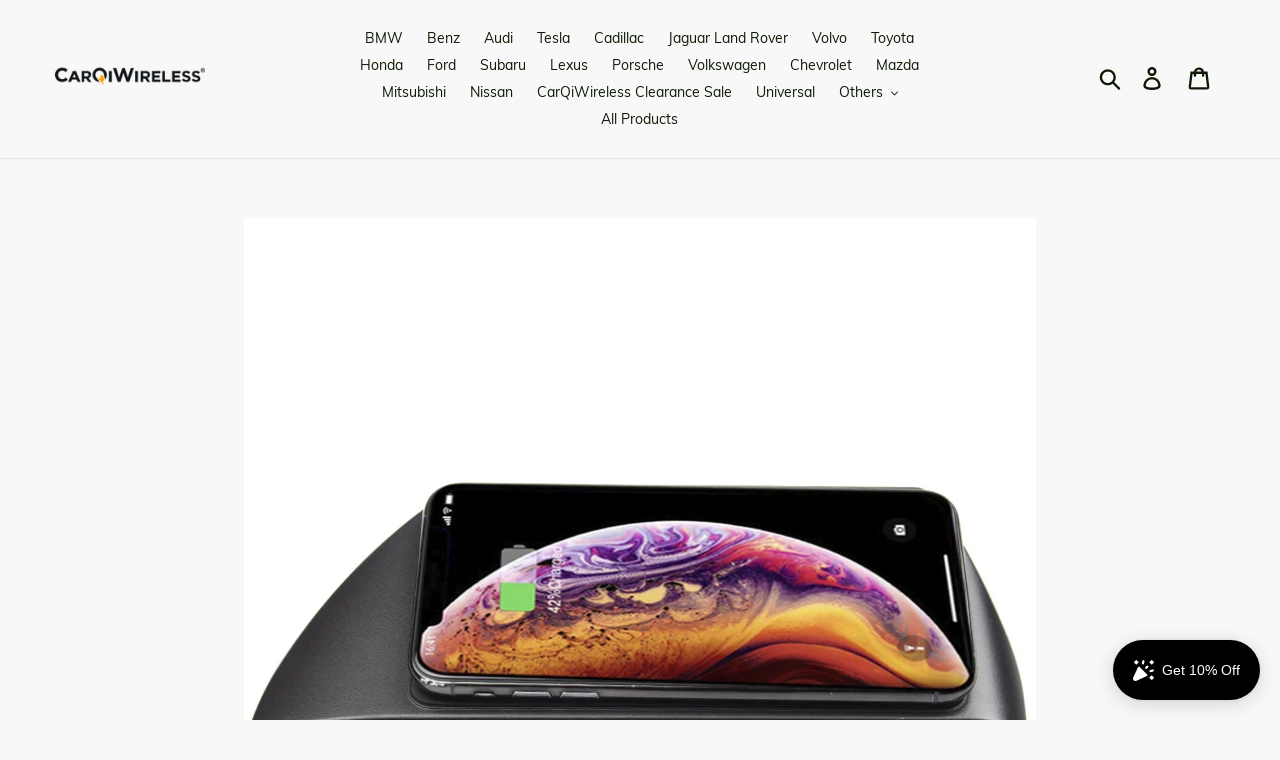

--- FILE ---
content_type: text/html; charset=utf-8
request_url: https://www.carqiwireless.com/products/wireless-charger-for-jeep-renegade-2018
body_size: 28520
content:
<!doctype html>
<!--[if IE 9]> <html class="ie9 no-js" lang="en"> <![endif]-->
<!--[if (gt IE 9)|!(IE)]><!--> <html class="no-js" lang="en"> <!--<![endif]-->
<head>

  
  
  
  <!-- Global site tag (gtag.js) - Google Analytics -->
<script async src="https://www.googletagmanager.com/gtag/js?id=UA-218931826-1"></script>
<script>
  window.dataLayer = window.dataLayer || [];
  function gtag(){dataLayer.push(arguments);}
  gtag('js', new Date());

  gtag('config', 'UA-218931826-1');
</script>
  
  
  
  
  
  <meta charset="utf-8">
  <meta http-equiv="X-UA-Compatible" content="IE=edge,chrome=1">
  <meta name="viewport" content="width=device-width,initial-scale=1">
  <meta name="theme-color" content="#4681ef">
  <link rel="canonical" href="https://www.carqiwireless.com/products/wireless-charger-for-jeep-renegade-2018"><link rel="shortcut icon" href="//www.carqiwireless.com/cdn/shop/files/icon4_32x32.png?v=1613181938" type="image/png"><title>CarQiWireless Wireless Charger for Jeep Renegade 2018 2017 2016 2015
&ndash; Car Qi Wireless</title><meta name="description" content="Must-have accessories，Wireless Phone Charger for Jeep Renegade 2018 2017 2016 2015 supporting is compatible with iPhone 8, 8 Plus, X, XS, XS Max, XR, Samsung, and all Qi-enabled android phones. Free shipping to the US, 10~20 days to your hand."><!-- /snippets/social-meta-tags.liquid -->




<meta property="og:site_name" content="Car Qi Wireless">
<meta property="og:url" content="https://www.carqiwireless.com/products/wireless-charger-for-jeep-renegade-2018">
<meta property="og:title" content="CarQiWireless Wireless Charger for Jeep Renegade 2018 2017 2016 2015">
<meta property="og:type" content="product">
<meta property="og:description" content="Must-have accessories，Wireless Phone Charger for Jeep Renegade 2018 2017 2016 2015 supporting is compatible with iPhone 8, 8 Plus, X, XS, XS Max, XR, Samsung, and all Qi-enabled android phones. Free shipping to the US, 10~20 days to your hand.">

  <meta property="og:price:amount" content="80.99">
  <meta property="og:price:currency" content="USD">

<meta property="og:image" content="http://www.carqiwireless.com/cdn/shop/products/conew_img_0241_1200x1200.jpg?v=1553684095"><meta property="og:image" content="http://www.carqiwireless.com/cdn/shop/products/conew_img_0240_1200x1200.jpg?v=1553684095"><meta property="og:image" content="http://www.carqiwireless.com/cdn/shop/products/conew_jeep_renegade_1200x1200.jpg?v=1553684095">
<meta property="og:image:secure_url" content="https://www.carqiwireless.com/cdn/shop/products/conew_img_0241_1200x1200.jpg?v=1553684095"><meta property="og:image:secure_url" content="https://www.carqiwireless.com/cdn/shop/products/conew_img_0240_1200x1200.jpg?v=1553684095"><meta property="og:image:secure_url" content="https://www.carqiwireless.com/cdn/shop/products/conew_jeep_renegade_1200x1200.jpg?v=1553684095">


<meta name="twitter:card" content="summary_large_image">
<meta name="twitter:title" content="CarQiWireless Wireless Charger for Jeep Renegade 2018 2017 2016 2015">
<meta name="twitter:description" content="Must-have accessories，Wireless Phone Charger for Jeep Renegade 2018 2017 2016 2015 supporting is compatible with iPhone 8, 8 Plus, X, XS, XS Max, XR, Samsung, and all Qi-enabled android phones. Free shipping to the US, 10~20 days to your hand.">


  <link href="//www.carqiwireless.com/cdn/shop/t/1/assets/theme.scss.css?v=136593214949849523591664422953" rel="stylesheet" type="text/css" media="all" />

  <script>
    var theme = {
      strings: {
        addToCart: "Add to cart",
        soldOut: "Sold out",
        unavailable: "Unavailable",
        regularPrice: "Regular price",
        sale: "Sale",
        showMore: "Show More",
        showLess: "Show Less",
        addressError: "Error looking up that address",
        addressNoResults: "No results for that address",
        addressQueryLimit: "You have exceeded the Google API usage limit. Consider upgrading to a \u003ca href=\"https:\/\/developers.google.com\/maps\/premium\/usage-limits\"\u003ePremium Plan\u003c\/a\u003e.",
        authError: "There was a problem authenticating your Google Maps account.",
        newWindow: "Opens in a new window.",
        external: "Opens external website.",
        newWindowExternal: "Opens external website in a new window."
      },
      moneyFormat: "${{amount}}"
    }

    document.documentElement.className = document.documentElement.className.replace('no-js', 'js');
  </script>

  <!--[if (lte IE 9) ]><script src="//www.carqiwireless.com/cdn/shop/t/1/assets/match-media.min.js?v=22265819453975888031541146592" type="text/javascript"></script><![endif]--><!--[if (gt IE 9)|!(IE)]><!--><script src="//www.carqiwireless.com/cdn/shop/t/1/assets/lazysizes.js?v=68441465964607740661541146591" async="async"></script><!--<![endif]-->
  <!--[if lte IE 9]><script src="//www.carqiwireless.com/cdn/shop/t/1/assets/lazysizes.min.js?v=2416"></script><![endif]-->

  <!--[if (gt IE 9)|!(IE)]><!--><script src="//www.carqiwireless.com/cdn/shop/t/1/assets/vendor.js?v=121857302354663160541541146592" defer="defer"></script><!--<![endif]-->
  <!--[if lte IE 9]><script src="//www.carqiwireless.com/cdn/shop/t/1/assets/vendor.js?v=121857302354663160541541146592"></script><![endif]-->

  <!--[if (gt IE 9)|!(IE)]><!--><script src="//www.carqiwireless.com/cdn/shop/t/1/assets/theme.js?v=12513799077045517171639408524" defer="defer"></script><!--<![endif]-->
  <!--[if lte IE 9]><script src="//www.carqiwireless.com/cdn/shop/t/1/assets/theme.js?v=12513799077045517171639408524"></script><![endif]-->

  <script>window.performance && window.performance.mark && window.performance.mark('shopify.content_for_header.start');</script><meta name="google-site-verification" content="oCFgrHaCrl2ZrPIop3AKGC2kWc531pQ8b8MlSmN9lLM">
<meta name="google-site-verification" content="q0-eM1V0I8uXOu09XtSun_DZPF3UzhoFR0of3I_8rO8">
<meta id="shopify-digital-wallet" name="shopify-digital-wallet" content="/7559610457/digital_wallets/dialog">
<meta name="shopify-checkout-api-token" content="618060de85687891bb3898ee41761270">
<meta id="in-context-paypal-metadata" data-shop-id="7559610457" data-venmo-supported="false" data-environment="production" data-locale="en_US" data-paypal-v4="true" data-currency="USD">
<link rel="alternate" type="application/json+oembed" href="https://www.carqiwireless.com/products/wireless-charger-for-jeep-renegade-2018.oembed">
<script async="async" src="/checkouts/internal/preloads.js?locale=en-US"></script>
<script id="shopify-features" type="application/json">{"accessToken":"618060de85687891bb3898ee41761270","betas":["rich-media-storefront-analytics"],"domain":"www.carqiwireless.com","predictiveSearch":true,"shopId":7559610457,"locale":"en"}</script>
<script>var Shopify = Shopify || {};
Shopify.shop = "carqiwireless.myshopify.com";
Shopify.locale = "en";
Shopify.currency = {"active":"USD","rate":"1.0"};
Shopify.country = "US";
Shopify.theme = {"name":"Debut","id":42522673241,"schema_name":"Debut","schema_version":"10.0.1","theme_store_id":796,"role":"main"};
Shopify.theme.handle = "null";
Shopify.theme.style = {"id":null,"handle":null};
Shopify.cdnHost = "www.carqiwireless.com/cdn";
Shopify.routes = Shopify.routes || {};
Shopify.routes.root = "/";</script>
<script type="module">!function(o){(o.Shopify=o.Shopify||{}).modules=!0}(window);</script>
<script>!function(o){function n(){var o=[];function n(){o.push(Array.prototype.slice.apply(arguments))}return n.q=o,n}var t=o.Shopify=o.Shopify||{};t.loadFeatures=n(),t.autoloadFeatures=n()}(window);</script>
<script id="shop-js-analytics" type="application/json">{"pageType":"product"}</script>
<script defer="defer" async type="module" src="//www.carqiwireless.com/cdn/shopifycloud/shop-js/modules/v2/client.init-shop-cart-sync_BT-GjEfc.en.esm.js"></script>
<script defer="defer" async type="module" src="//www.carqiwireless.com/cdn/shopifycloud/shop-js/modules/v2/chunk.common_D58fp_Oc.esm.js"></script>
<script defer="defer" async type="module" src="//www.carqiwireless.com/cdn/shopifycloud/shop-js/modules/v2/chunk.modal_xMitdFEc.esm.js"></script>
<script type="module">
  await import("//www.carqiwireless.com/cdn/shopifycloud/shop-js/modules/v2/client.init-shop-cart-sync_BT-GjEfc.en.esm.js");
await import("//www.carqiwireless.com/cdn/shopifycloud/shop-js/modules/v2/chunk.common_D58fp_Oc.esm.js");
await import("//www.carqiwireless.com/cdn/shopifycloud/shop-js/modules/v2/chunk.modal_xMitdFEc.esm.js");

  window.Shopify.SignInWithShop?.initShopCartSync?.({"fedCMEnabled":true,"windoidEnabled":true});

</script>
<script>(function() {
  var isLoaded = false;
  function asyncLoad() {
    if (isLoaded) return;
    isLoaded = true;
    var urls = ["https:\/\/tabs.tkdigital.dev\/scripts\/ne_smart_tabs_dfa78af29b05385f994db66b78383268.js?shop=carqiwireless.myshopify.com","https:\/\/widgets.automizely.com\/loyalty\/v1\/main.js?connection_id=e093b371f057448285d6c5c788e44cdb\u0026mapped_org_id=061966d480b03ca9bc19a81894e5e573_v1\u0026shop=carqiwireless.myshopify.com","https:\/\/cdn.hextom.com\/js\/freeshippingbar.js?shop=carqiwireless.myshopify.com"];
    for (var i = 0; i < urls.length; i++) {
      var s = document.createElement('script');
      s.type = 'text/javascript';
      s.async = true;
      s.src = urls[i];
      var x = document.getElementsByTagName('script')[0];
      x.parentNode.insertBefore(s, x);
    }
  };
  if(window.attachEvent) {
    window.attachEvent('onload', asyncLoad);
  } else {
    window.addEventListener('load', asyncLoad, false);
  }
})();</script>
<script id="__st">var __st={"a":7559610457,"offset":-28800,"reqid":"bdb1e9b3-5d6a-4c65-b8ee-82f199c06ea6-1769349554","pageurl":"www.carqiwireless.com\/products\/wireless-charger-for-jeep-renegade-2018","u":"ac354229e17c","p":"product","rtyp":"product","rid":2033950359641};</script>
<script>window.ShopifyPaypalV4VisibilityTracking = true;</script>
<script id="captcha-bootstrap">!function(){'use strict';const t='contact',e='account',n='new_comment',o=[[t,t],['blogs',n],['comments',n],[t,'customer']],c=[[e,'customer_login'],[e,'guest_login'],[e,'recover_customer_password'],[e,'create_customer']],r=t=>t.map((([t,e])=>`form[action*='/${t}']:not([data-nocaptcha='true']) input[name='form_type'][value='${e}']`)).join(','),a=t=>()=>t?[...document.querySelectorAll(t)].map((t=>t.form)):[];function s(){const t=[...o],e=r(t);return a(e)}const i='password',u='form_key',d=['recaptcha-v3-token','g-recaptcha-response','h-captcha-response',i],f=()=>{try{return window.sessionStorage}catch{return}},m='__shopify_v',_=t=>t.elements[u];function p(t,e,n=!1){try{const o=window.sessionStorage,c=JSON.parse(o.getItem(e)),{data:r}=function(t){const{data:e,action:n}=t;return t[m]||n?{data:e,action:n}:{data:t,action:n}}(c);for(const[e,n]of Object.entries(r))t.elements[e]&&(t.elements[e].value=n);n&&o.removeItem(e)}catch(o){console.error('form repopulation failed',{error:o})}}const l='form_type',E='cptcha';function T(t){t.dataset[E]=!0}const w=window,h=w.document,L='Shopify',v='ce_forms',y='captcha';let A=!1;((t,e)=>{const n=(g='f06e6c50-85a8-45c8-87d0-21a2b65856fe',I='https://cdn.shopify.com/shopifycloud/storefront-forms-hcaptcha/ce_storefront_forms_captcha_hcaptcha.v1.5.2.iife.js',D={infoText:'Protected by hCaptcha',privacyText:'Privacy',termsText:'Terms'},(t,e,n)=>{const o=w[L][v],c=o.bindForm;if(c)return c(t,g,e,D).then(n);var r;o.q.push([[t,g,e,D],n]),r=I,A||(h.body.append(Object.assign(h.createElement('script'),{id:'captcha-provider',async:!0,src:r})),A=!0)});var g,I,D;w[L]=w[L]||{},w[L][v]=w[L][v]||{},w[L][v].q=[],w[L][y]=w[L][y]||{},w[L][y].protect=function(t,e){n(t,void 0,e),T(t)},Object.freeze(w[L][y]),function(t,e,n,w,h,L){const[v,y,A,g]=function(t,e,n){const i=e?o:[],u=t?c:[],d=[...i,...u],f=r(d),m=r(i),_=r(d.filter((([t,e])=>n.includes(e))));return[a(f),a(m),a(_),s()]}(w,h,L),I=t=>{const e=t.target;return e instanceof HTMLFormElement?e:e&&e.form},D=t=>v().includes(t);t.addEventListener('submit',(t=>{const e=I(t);if(!e)return;const n=D(e)&&!e.dataset.hcaptchaBound&&!e.dataset.recaptchaBound,o=_(e),c=g().includes(e)&&(!o||!o.value);(n||c)&&t.preventDefault(),c&&!n&&(function(t){try{if(!f())return;!function(t){const e=f();if(!e)return;const n=_(t);if(!n)return;const o=n.value;o&&e.removeItem(o)}(t);const e=Array.from(Array(32),(()=>Math.random().toString(36)[2])).join('');!function(t,e){_(t)||t.append(Object.assign(document.createElement('input'),{type:'hidden',name:u})),t.elements[u].value=e}(t,e),function(t,e){const n=f();if(!n)return;const o=[...t.querySelectorAll(`input[type='${i}']`)].map((({name:t})=>t)),c=[...d,...o],r={};for(const[a,s]of new FormData(t).entries())c.includes(a)||(r[a]=s);n.setItem(e,JSON.stringify({[m]:1,action:t.action,data:r}))}(t,e)}catch(e){console.error('failed to persist form',e)}}(e),e.submit())}));const S=(t,e)=>{t&&!t.dataset[E]&&(n(t,e.some((e=>e===t))),T(t))};for(const o of['focusin','change'])t.addEventListener(o,(t=>{const e=I(t);D(e)&&S(e,y())}));const B=e.get('form_key'),M=e.get(l),P=B&&M;t.addEventListener('DOMContentLoaded',(()=>{const t=y();if(P)for(const e of t)e.elements[l].value===M&&p(e,B);[...new Set([...A(),...v().filter((t=>'true'===t.dataset.shopifyCaptcha))])].forEach((e=>S(e,t)))}))}(h,new URLSearchParams(w.location.search),n,t,e,['guest_login'])})(!0,!0)}();</script>
<script integrity="sha256-4kQ18oKyAcykRKYeNunJcIwy7WH5gtpwJnB7kiuLZ1E=" data-source-attribution="shopify.loadfeatures" defer="defer" src="//www.carqiwireless.com/cdn/shopifycloud/storefront/assets/storefront/load_feature-a0a9edcb.js" crossorigin="anonymous"></script>
<script data-source-attribution="shopify.dynamic_checkout.dynamic.init">var Shopify=Shopify||{};Shopify.PaymentButton=Shopify.PaymentButton||{isStorefrontPortableWallets:!0,init:function(){window.Shopify.PaymentButton.init=function(){};var t=document.createElement("script");t.src="https://www.carqiwireless.com/cdn/shopifycloud/portable-wallets/latest/portable-wallets.en.js",t.type="module",document.head.appendChild(t)}};
</script>
<script data-source-attribution="shopify.dynamic_checkout.buyer_consent">
  function portableWalletsHideBuyerConsent(e){var t=document.getElementById("shopify-buyer-consent"),n=document.getElementById("shopify-subscription-policy-button");t&&n&&(t.classList.add("hidden"),t.setAttribute("aria-hidden","true"),n.removeEventListener("click",e))}function portableWalletsShowBuyerConsent(e){var t=document.getElementById("shopify-buyer-consent"),n=document.getElementById("shopify-subscription-policy-button");t&&n&&(t.classList.remove("hidden"),t.removeAttribute("aria-hidden"),n.addEventListener("click",e))}window.Shopify?.PaymentButton&&(window.Shopify.PaymentButton.hideBuyerConsent=portableWalletsHideBuyerConsent,window.Shopify.PaymentButton.showBuyerConsent=portableWalletsShowBuyerConsent);
</script>
<script>
  function portableWalletsCleanup(e){e&&e.src&&console.error("Failed to load portable wallets script "+e.src);var t=document.querySelectorAll("shopify-accelerated-checkout .shopify-payment-button__skeleton, shopify-accelerated-checkout-cart .wallet-cart-button__skeleton"),e=document.getElementById("shopify-buyer-consent");for(let e=0;e<t.length;e++)t[e].remove();e&&e.remove()}function portableWalletsNotLoadedAsModule(e){e instanceof ErrorEvent&&"string"==typeof e.message&&e.message.includes("import.meta")&&"string"==typeof e.filename&&e.filename.includes("portable-wallets")&&(window.removeEventListener("error",portableWalletsNotLoadedAsModule),window.Shopify.PaymentButton.failedToLoad=e,"loading"===document.readyState?document.addEventListener("DOMContentLoaded",window.Shopify.PaymentButton.init):window.Shopify.PaymentButton.init())}window.addEventListener("error",portableWalletsNotLoadedAsModule);
</script>

<script type="module" src="https://www.carqiwireless.com/cdn/shopifycloud/portable-wallets/latest/portable-wallets.en.js" onError="portableWalletsCleanup(this)" crossorigin="anonymous"></script>
<script nomodule>
  document.addEventListener("DOMContentLoaded", portableWalletsCleanup);
</script>

<link id="shopify-accelerated-checkout-styles" rel="stylesheet" media="screen" href="https://www.carqiwireless.com/cdn/shopifycloud/portable-wallets/latest/accelerated-checkout-backwards-compat.css" crossorigin="anonymous">
<style id="shopify-accelerated-checkout-cart">
        #shopify-buyer-consent {
  margin-top: 1em;
  display: inline-block;
  width: 100%;
}

#shopify-buyer-consent.hidden {
  display: none;
}

#shopify-subscription-policy-button {
  background: none;
  border: none;
  padding: 0;
  text-decoration: underline;
  font-size: inherit;
  cursor: pointer;
}

#shopify-subscription-policy-button::before {
  box-shadow: none;
}

      </style>

<script>window.performance && window.performance.mark && window.performance.mark('shopify.content_for_header.end');</script>
<link href="https://monorail-edge.shopifysvc.com" rel="dns-prefetch">
<script>(function(){if ("sendBeacon" in navigator && "performance" in window) {try {var session_token_from_headers = performance.getEntriesByType('navigation')[0].serverTiming.find(x => x.name == '_s').description;} catch {var session_token_from_headers = undefined;}var session_cookie_matches = document.cookie.match(/_shopify_s=([^;]*)/);var session_token_from_cookie = session_cookie_matches && session_cookie_matches.length === 2 ? session_cookie_matches[1] : "";var session_token = session_token_from_headers || session_token_from_cookie || "";function handle_abandonment_event(e) {var entries = performance.getEntries().filter(function(entry) {return /monorail-edge.shopifysvc.com/.test(entry.name);});if (!window.abandonment_tracked && entries.length === 0) {window.abandonment_tracked = true;var currentMs = Date.now();var navigation_start = performance.timing.navigationStart;var payload = {shop_id: 7559610457,url: window.location.href,navigation_start,duration: currentMs - navigation_start,session_token,page_type: "product"};window.navigator.sendBeacon("https://monorail-edge.shopifysvc.com/v1/produce", JSON.stringify({schema_id: "online_store_buyer_site_abandonment/1.1",payload: payload,metadata: {event_created_at_ms: currentMs,event_sent_at_ms: currentMs}}));}}window.addEventListener('pagehide', handle_abandonment_event);}}());</script>
<script id="web-pixels-manager-setup">(function e(e,d,r,n,o){if(void 0===o&&(o={}),!Boolean(null===(a=null===(i=window.Shopify)||void 0===i?void 0:i.analytics)||void 0===a?void 0:a.replayQueue)){var i,a;window.Shopify=window.Shopify||{};var t=window.Shopify;t.analytics=t.analytics||{};var s=t.analytics;s.replayQueue=[],s.publish=function(e,d,r){return s.replayQueue.push([e,d,r]),!0};try{self.performance.mark("wpm:start")}catch(e){}var l=function(){var e={modern:/Edge?\/(1{2}[4-9]|1[2-9]\d|[2-9]\d{2}|\d{4,})\.\d+(\.\d+|)|Firefox\/(1{2}[4-9]|1[2-9]\d|[2-9]\d{2}|\d{4,})\.\d+(\.\d+|)|Chrom(ium|e)\/(9{2}|\d{3,})\.\d+(\.\d+|)|(Maci|X1{2}).+ Version\/(15\.\d+|(1[6-9]|[2-9]\d|\d{3,})\.\d+)([,.]\d+|)( \(\w+\)|)( Mobile\/\w+|) Safari\/|Chrome.+OPR\/(9{2}|\d{3,})\.\d+\.\d+|(CPU[ +]OS|iPhone[ +]OS|CPU[ +]iPhone|CPU IPhone OS|CPU iPad OS)[ +]+(15[._]\d+|(1[6-9]|[2-9]\d|\d{3,})[._]\d+)([._]\d+|)|Android:?[ /-](13[3-9]|1[4-9]\d|[2-9]\d{2}|\d{4,})(\.\d+|)(\.\d+|)|Android.+Firefox\/(13[5-9]|1[4-9]\d|[2-9]\d{2}|\d{4,})\.\d+(\.\d+|)|Android.+Chrom(ium|e)\/(13[3-9]|1[4-9]\d|[2-9]\d{2}|\d{4,})\.\d+(\.\d+|)|SamsungBrowser\/([2-9]\d|\d{3,})\.\d+/,legacy:/Edge?\/(1[6-9]|[2-9]\d|\d{3,})\.\d+(\.\d+|)|Firefox\/(5[4-9]|[6-9]\d|\d{3,})\.\d+(\.\d+|)|Chrom(ium|e)\/(5[1-9]|[6-9]\d|\d{3,})\.\d+(\.\d+|)([\d.]+$|.*Safari\/(?![\d.]+ Edge\/[\d.]+$))|(Maci|X1{2}).+ Version\/(10\.\d+|(1[1-9]|[2-9]\d|\d{3,})\.\d+)([,.]\d+|)( \(\w+\)|)( Mobile\/\w+|) Safari\/|Chrome.+OPR\/(3[89]|[4-9]\d|\d{3,})\.\d+\.\d+|(CPU[ +]OS|iPhone[ +]OS|CPU[ +]iPhone|CPU IPhone OS|CPU iPad OS)[ +]+(10[._]\d+|(1[1-9]|[2-9]\d|\d{3,})[._]\d+)([._]\d+|)|Android:?[ /-](13[3-9]|1[4-9]\d|[2-9]\d{2}|\d{4,})(\.\d+|)(\.\d+|)|Mobile Safari.+OPR\/([89]\d|\d{3,})\.\d+\.\d+|Android.+Firefox\/(13[5-9]|1[4-9]\d|[2-9]\d{2}|\d{4,})\.\d+(\.\d+|)|Android.+Chrom(ium|e)\/(13[3-9]|1[4-9]\d|[2-9]\d{2}|\d{4,})\.\d+(\.\d+|)|Android.+(UC? ?Browser|UCWEB|U3)[ /]?(15\.([5-9]|\d{2,})|(1[6-9]|[2-9]\d|\d{3,})\.\d+)\.\d+|SamsungBrowser\/(5\.\d+|([6-9]|\d{2,})\.\d+)|Android.+MQ{2}Browser\/(14(\.(9|\d{2,})|)|(1[5-9]|[2-9]\d|\d{3,})(\.\d+|))(\.\d+|)|K[Aa][Ii]OS\/(3\.\d+|([4-9]|\d{2,})\.\d+)(\.\d+|)/},d=e.modern,r=e.legacy,n=navigator.userAgent;return n.match(d)?"modern":n.match(r)?"legacy":"unknown"}(),u="modern"===l?"modern":"legacy",c=(null!=n?n:{modern:"",legacy:""})[u],f=function(e){return[e.baseUrl,"/wpm","/b",e.hashVersion,"modern"===e.buildTarget?"m":"l",".js"].join("")}({baseUrl:d,hashVersion:r,buildTarget:u}),m=function(e){var d=e.version,r=e.bundleTarget,n=e.surface,o=e.pageUrl,i=e.monorailEndpoint;return{emit:function(e){var a=e.status,t=e.errorMsg,s=(new Date).getTime(),l=JSON.stringify({metadata:{event_sent_at_ms:s},events:[{schema_id:"web_pixels_manager_load/3.1",payload:{version:d,bundle_target:r,page_url:o,status:a,surface:n,error_msg:t},metadata:{event_created_at_ms:s}}]});if(!i)return console&&console.warn&&console.warn("[Web Pixels Manager] No Monorail endpoint provided, skipping logging."),!1;try{return self.navigator.sendBeacon.bind(self.navigator)(i,l)}catch(e){}var u=new XMLHttpRequest;try{return u.open("POST",i,!0),u.setRequestHeader("Content-Type","text/plain"),u.send(l),!0}catch(e){return console&&console.warn&&console.warn("[Web Pixels Manager] Got an unhandled error while logging to Monorail."),!1}}}}({version:r,bundleTarget:l,surface:e.surface,pageUrl:self.location.href,monorailEndpoint:e.monorailEndpoint});try{o.browserTarget=l,function(e){var d=e.src,r=e.async,n=void 0===r||r,o=e.onload,i=e.onerror,a=e.sri,t=e.scriptDataAttributes,s=void 0===t?{}:t,l=document.createElement("script"),u=document.querySelector("head"),c=document.querySelector("body");if(l.async=n,l.src=d,a&&(l.integrity=a,l.crossOrigin="anonymous"),s)for(var f in s)if(Object.prototype.hasOwnProperty.call(s,f))try{l.dataset[f]=s[f]}catch(e){}if(o&&l.addEventListener("load",o),i&&l.addEventListener("error",i),u)u.appendChild(l);else{if(!c)throw new Error("Did not find a head or body element to append the script");c.appendChild(l)}}({src:f,async:!0,onload:function(){if(!function(){var e,d;return Boolean(null===(d=null===(e=window.Shopify)||void 0===e?void 0:e.analytics)||void 0===d?void 0:d.initialized)}()){var d=window.webPixelsManager.init(e)||void 0;if(d){var r=window.Shopify.analytics;r.replayQueue.forEach((function(e){var r=e[0],n=e[1],o=e[2];d.publishCustomEvent(r,n,o)})),r.replayQueue=[],r.publish=d.publishCustomEvent,r.visitor=d.visitor,r.initialized=!0}}},onerror:function(){return m.emit({status:"failed",errorMsg:"".concat(f," has failed to load")})},sri:function(e){var d=/^sha384-[A-Za-z0-9+/=]+$/;return"string"==typeof e&&d.test(e)}(c)?c:"",scriptDataAttributes:o}),m.emit({status:"loading"})}catch(e){m.emit({status:"failed",errorMsg:(null==e?void 0:e.message)||"Unknown error"})}}})({shopId: 7559610457,storefrontBaseUrl: "https://www.carqiwireless.com",extensionsBaseUrl: "https://extensions.shopifycdn.com/cdn/shopifycloud/web-pixels-manager",monorailEndpoint: "https://monorail-edge.shopifysvc.com/unstable/produce_batch",surface: "storefront-renderer",enabledBetaFlags: ["2dca8a86"],webPixelsConfigList: [{"id":"646545567","configuration":"{\"hashed_organization_id\":\"061966d480b03ca9bc19a81894e5e573_v1\",\"app_key\":\"carqiwireless\",\"allow_collect_personal_data\":\"true\",\"connection_id\":\"e093b371f057448285d6c5c788e44cdb\"}","eventPayloadVersion":"v1","runtimeContext":"STRICT","scriptVersion":"3f0fd3f7354ca64f6bba956935131bea","type":"APP","apiClientId":5362669,"privacyPurposes":["ANALYTICS","MARKETING","SALE_OF_DATA"],"dataSharingAdjustments":{"protectedCustomerApprovalScopes":["read_customer_address","read_customer_email","read_customer_name","read_customer_personal_data","read_customer_phone"]}},{"id":"448725151","configuration":"{\"config\":\"{\\\"pixel_id\\\":\\\"G-C623VJ3VYB\\\",\\\"target_country\\\":\\\"US\\\",\\\"gtag_events\\\":[{\\\"type\\\":\\\"search\\\",\\\"action_label\\\":[\\\"G-C623VJ3VYB\\\",\\\"AW-460133383\\\/cs2VCM_hn-0BEIeotNsB\\\"]},{\\\"type\\\":\\\"begin_checkout\\\",\\\"action_label\\\":[\\\"G-C623VJ3VYB\\\",\\\"AW-460133383\\\/Du-6CK7hn-0BEIeotNsB\\\"]},{\\\"type\\\":\\\"view_item\\\",\\\"action_label\\\":[\\\"G-C623VJ3VYB\\\",\\\"AW-460133383\\\/F4vxCKjhn-0BEIeotNsB\\\",\\\"MC-XV74KET9E4\\\"]},{\\\"type\\\":\\\"purchase\\\",\\\"action_label\\\":[\\\"G-C623VJ3VYB\\\",\\\"AW-460133383\\\/-k6fCKXhn-0BEIeotNsB\\\",\\\"MC-XV74KET9E4\\\"]},{\\\"type\\\":\\\"page_view\\\",\\\"action_label\\\":[\\\"G-C623VJ3VYB\\\",\\\"AW-460133383\\\/eD5pCKLhn-0BEIeotNsB\\\",\\\"MC-XV74KET9E4\\\"]},{\\\"type\\\":\\\"add_payment_info\\\",\\\"action_label\\\":[\\\"G-C623VJ3VYB\\\",\\\"AW-460133383\\\/KPzyCNLhn-0BEIeotNsB\\\"]},{\\\"type\\\":\\\"add_to_cart\\\",\\\"action_label\\\":[\\\"G-C623VJ3VYB\\\",\\\"AW-460133383\\\/Wp8GCKvhn-0BEIeotNsB\\\"]}],\\\"enable_monitoring_mode\\\":false}\"}","eventPayloadVersion":"v1","runtimeContext":"OPEN","scriptVersion":"b2a88bafab3e21179ed38636efcd8a93","type":"APP","apiClientId":1780363,"privacyPurposes":[],"dataSharingAdjustments":{"protectedCustomerApprovalScopes":["read_customer_address","read_customer_email","read_customer_name","read_customer_personal_data","read_customer_phone"]}},{"id":"277151903","configuration":"{\"pixel_id\":\"740290966451715\",\"pixel_type\":\"facebook_pixel\",\"metaapp_system_user_token\":\"-\"}","eventPayloadVersion":"v1","runtimeContext":"OPEN","scriptVersion":"ca16bc87fe92b6042fbaa3acc2fbdaa6","type":"APP","apiClientId":2329312,"privacyPurposes":["ANALYTICS","MARKETING","SALE_OF_DATA"],"dataSharingAdjustments":{"protectedCustomerApprovalScopes":["read_customer_address","read_customer_email","read_customer_name","read_customer_personal_data","read_customer_phone"]}},{"id":"shopify-app-pixel","configuration":"{}","eventPayloadVersion":"v1","runtimeContext":"STRICT","scriptVersion":"0450","apiClientId":"shopify-pixel","type":"APP","privacyPurposes":["ANALYTICS","MARKETING"]},{"id":"shopify-custom-pixel","eventPayloadVersion":"v1","runtimeContext":"LAX","scriptVersion":"0450","apiClientId":"shopify-pixel","type":"CUSTOM","privacyPurposes":["ANALYTICS","MARKETING"]}],isMerchantRequest: false,initData: {"shop":{"name":"Car Qi Wireless","paymentSettings":{"currencyCode":"USD"},"myshopifyDomain":"carqiwireless.myshopify.com","countryCode":"HK","storefrontUrl":"https:\/\/www.carqiwireless.com"},"customer":null,"cart":null,"checkout":null,"productVariants":[{"price":{"amount":80.99,"currencyCode":"USD"},"product":{"title":"CarQiWireless Wireless Charger for Jeep Renegade 2018 2017 2016 2015","vendor":"Car Qi Wireless","id":"2033950359641","untranslatedTitle":"CarQiWireless Wireless Charger for Jeep Renegade 2018 2017 2016 2015","url":"\/products\/wireless-charger-for-jeep-renegade-2018","type":"Jeep"},"id":"21128131412057","image":{"src":"\/\/www.carqiwireless.com\/cdn\/shop\/products\/conew_img_0241.jpg?v=1553684095"},"sku":"SS003000063","title":"Default Title","untranslatedTitle":"Default Title"}],"purchasingCompany":null},},"https://www.carqiwireless.com/cdn","fcfee988w5aeb613cpc8e4bc33m6693e112",{"modern":"","legacy":""},{"shopId":"7559610457","storefrontBaseUrl":"https:\/\/www.carqiwireless.com","extensionBaseUrl":"https:\/\/extensions.shopifycdn.com\/cdn\/shopifycloud\/web-pixels-manager","surface":"storefront-renderer","enabledBetaFlags":"[\"2dca8a86\"]","isMerchantRequest":"false","hashVersion":"fcfee988w5aeb613cpc8e4bc33m6693e112","publish":"custom","events":"[[\"page_viewed\",{}],[\"product_viewed\",{\"productVariant\":{\"price\":{\"amount\":80.99,\"currencyCode\":\"USD\"},\"product\":{\"title\":\"CarQiWireless Wireless Charger for Jeep Renegade 2018 2017 2016 2015\",\"vendor\":\"Car Qi Wireless\",\"id\":\"2033950359641\",\"untranslatedTitle\":\"CarQiWireless Wireless Charger for Jeep Renegade 2018 2017 2016 2015\",\"url\":\"\/products\/wireless-charger-for-jeep-renegade-2018\",\"type\":\"Jeep\"},\"id\":\"21128131412057\",\"image\":{\"src\":\"\/\/www.carqiwireless.com\/cdn\/shop\/products\/conew_img_0241.jpg?v=1553684095\"},\"sku\":\"SS003000063\",\"title\":\"Default Title\",\"untranslatedTitle\":\"Default Title\"}}]]"});</script><script>
  window.ShopifyAnalytics = window.ShopifyAnalytics || {};
  window.ShopifyAnalytics.meta = window.ShopifyAnalytics.meta || {};
  window.ShopifyAnalytics.meta.currency = 'USD';
  var meta = {"product":{"id":2033950359641,"gid":"gid:\/\/shopify\/Product\/2033950359641","vendor":"Car Qi Wireless","type":"Jeep","handle":"wireless-charger-for-jeep-renegade-2018","variants":[{"id":21128131412057,"price":8099,"name":"CarQiWireless Wireless Charger for Jeep Renegade 2018 2017 2016 2015","public_title":null,"sku":"SS003000063"}],"remote":false},"page":{"pageType":"product","resourceType":"product","resourceId":2033950359641,"requestId":"bdb1e9b3-5d6a-4c65-b8ee-82f199c06ea6-1769349554"}};
  for (var attr in meta) {
    window.ShopifyAnalytics.meta[attr] = meta[attr];
  }
</script>
<script class="analytics">
  (function () {
    var customDocumentWrite = function(content) {
      var jquery = null;

      if (window.jQuery) {
        jquery = window.jQuery;
      } else if (window.Checkout && window.Checkout.$) {
        jquery = window.Checkout.$;
      }

      if (jquery) {
        jquery('body').append(content);
      }
    };

    var hasLoggedConversion = function(token) {
      if (token) {
        return document.cookie.indexOf('loggedConversion=' + token) !== -1;
      }
      return false;
    }

    var setCookieIfConversion = function(token) {
      if (token) {
        var twoMonthsFromNow = new Date(Date.now());
        twoMonthsFromNow.setMonth(twoMonthsFromNow.getMonth() + 2);

        document.cookie = 'loggedConversion=' + token + '; expires=' + twoMonthsFromNow;
      }
    }

    var trekkie = window.ShopifyAnalytics.lib = window.trekkie = window.trekkie || [];
    if (trekkie.integrations) {
      return;
    }
    trekkie.methods = [
      'identify',
      'page',
      'ready',
      'track',
      'trackForm',
      'trackLink'
    ];
    trekkie.factory = function(method) {
      return function() {
        var args = Array.prototype.slice.call(arguments);
        args.unshift(method);
        trekkie.push(args);
        return trekkie;
      };
    };
    for (var i = 0; i < trekkie.methods.length; i++) {
      var key = trekkie.methods[i];
      trekkie[key] = trekkie.factory(key);
    }
    trekkie.load = function(config) {
      trekkie.config = config || {};
      trekkie.config.initialDocumentCookie = document.cookie;
      var first = document.getElementsByTagName('script')[0];
      var script = document.createElement('script');
      script.type = 'text/javascript';
      script.onerror = function(e) {
        var scriptFallback = document.createElement('script');
        scriptFallback.type = 'text/javascript';
        scriptFallback.onerror = function(error) {
                var Monorail = {
      produce: function produce(monorailDomain, schemaId, payload) {
        var currentMs = new Date().getTime();
        var event = {
          schema_id: schemaId,
          payload: payload,
          metadata: {
            event_created_at_ms: currentMs,
            event_sent_at_ms: currentMs
          }
        };
        return Monorail.sendRequest("https://" + monorailDomain + "/v1/produce", JSON.stringify(event));
      },
      sendRequest: function sendRequest(endpointUrl, payload) {
        // Try the sendBeacon API
        if (window && window.navigator && typeof window.navigator.sendBeacon === 'function' && typeof window.Blob === 'function' && !Monorail.isIos12()) {
          var blobData = new window.Blob([payload], {
            type: 'text/plain'
          });

          if (window.navigator.sendBeacon(endpointUrl, blobData)) {
            return true;
          } // sendBeacon was not successful

        } // XHR beacon

        var xhr = new XMLHttpRequest();

        try {
          xhr.open('POST', endpointUrl);
          xhr.setRequestHeader('Content-Type', 'text/plain');
          xhr.send(payload);
        } catch (e) {
          console.log(e);
        }

        return false;
      },
      isIos12: function isIos12() {
        return window.navigator.userAgent.lastIndexOf('iPhone; CPU iPhone OS 12_') !== -1 || window.navigator.userAgent.lastIndexOf('iPad; CPU OS 12_') !== -1;
      }
    };
    Monorail.produce('monorail-edge.shopifysvc.com',
      'trekkie_storefront_load_errors/1.1',
      {shop_id: 7559610457,
      theme_id: 42522673241,
      app_name: "storefront",
      context_url: window.location.href,
      source_url: "//www.carqiwireless.com/cdn/s/trekkie.storefront.8d95595f799fbf7e1d32231b9a28fd43b70c67d3.min.js"});

        };
        scriptFallback.async = true;
        scriptFallback.src = '//www.carqiwireless.com/cdn/s/trekkie.storefront.8d95595f799fbf7e1d32231b9a28fd43b70c67d3.min.js';
        first.parentNode.insertBefore(scriptFallback, first);
      };
      script.async = true;
      script.src = '//www.carqiwireless.com/cdn/s/trekkie.storefront.8d95595f799fbf7e1d32231b9a28fd43b70c67d3.min.js';
      first.parentNode.insertBefore(script, first);
    };
    trekkie.load(
      {"Trekkie":{"appName":"storefront","development":false,"defaultAttributes":{"shopId":7559610457,"isMerchantRequest":null,"themeId":42522673241,"themeCityHash":"11299331512792048903","contentLanguage":"en","currency":"USD","eventMetadataId":"fe9f52fd-6369-4a52-b695-d427c25cf014"},"isServerSideCookieWritingEnabled":true,"monorailRegion":"shop_domain","enabledBetaFlags":["65f19447"]},"Session Attribution":{},"S2S":{"facebookCapiEnabled":false,"source":"trekkie-storefront-renderer","apiClientId":580111}}
    );

    var loaded = false;
    trekkie.ready(function() {
      if (loaded) return;
      loaded = true;

      window.ShopifyAnalytics.lib = window.trekkie;

      var originalDocumentWrite = document.write;
      document.write = customDocumentWrite;
      try { window.ShopifyAnalytics.merchantGoogleAnalytics.call(this); } catch(error) {};
      document.write = originalDocumentWrite;

      window.ShopifyAnalytics.lib.page(null,{"pageType":"product","resourceType":"product","resourceId":2033950359641,"requestId":"bdb1e9b3-5d6a-4c65-b8ee-82f199c06ea6-1769349554","shopifyEmitted":true});

      var match = window.location.pathname.match(/checkouts\/(.+)\/(thank_you|post_purchase)/)
      var token = match? match[1]: undefined;
      if (!hasLoggedConversion(token)) {
        setCookieIfConversion(token);
        window.ShopifyAnalytics.lib.track("Viewed Product",{"currency":"USD","variantId":21128131412057,"productId":2033950359641,"productGid":"gid:\/\/shopify\/Product\/2033950359641","name":"CarQiWireless Wireless Charger for Jeep Renegade 2018 2017 2016 2015","price":"80.99","sku":"SS003000063","brand":"Car Qi Wireless","variant":null,"category":"Jeep","nonInteraction":true,"remote":false},undefined,undefined,{"shopifyEmitted":true});
      window.ShopifyAnalytics.lib.track("monorail:\/\/trekkie_storefront_viewed_product\/1.1",{"currency":"USD","variantId":21128131412057,"productId":2033950359641,"productGid":"gid:\/\/shopify\/Product\/2033950359641","name":"CarQiWireless Wireless Charger for Jeep Renegade 2018 2017 2016 2015","price":"80.99","sku":"SS003000063","brand":"Car Qi Wireless","variant":null,"category":"Jeep","nonInteraction":true,"remote":false,"referer":"https:\/\/www.carqiwireless.com\/products\/wireless-charger-for-jeep-renegade-2018"});
      }
    });


        var eventsListenerScript = document.createElement('script');
        eventsListenerScript.async = true;
        eventsListenerScript.src = "//www.carqiwireless.com/cdn/shopifycloud/storefront/assets/shop_events_listener-3da45d37.js";
        document.getElementsByTagName('head')[0].appendChild(eventsListenerScript);

})();</script>
  <script>
  if (!window.ga || (window.ga && typeof window.ga !== 'function')) {
    window.ga = function ga() {
      (window.ga.q = window.ga.q || []).push(arguments);
      if (window.Shopify && window.Shopify.analytics && typeof window.Shopify.analytics.publish === 'function') {
        window.Shopify.analytics.publish("ga_stub_called", {}, {sendTo: "google_osp_migration"});
      }
      console.error("Shopify's Google Analytics stub called with:", Array.from(arguments), "\nSee https://help.shopify.com/manual/promoting-marketing/pixels/pixel-migration#google for more information.");
    };
    if (window.Shopify && window.Shopify.analytics && typeof window.Shopify.analytics.publish === 'function') {
      window.Shopify.analytics.publish("ga_stub_initialized", {}, {sendTo: "google_osp_migration"});
    }
  }
</script>
<script
  defer
  src="https://www.carqiwireless.com/cdn/shopifycloud/perf-kit/shopify-perf-kit-3.0.4.min.js"
  data-application="storefront-renderer"
  data-shop-id="7559610457"
  data-render-region="gcp-us-east1"
  data-page-type="product"
  data-theme-instance-id="42522673241"
  data-theme-name="Debut"
  data-theme-version="10.0.1"
  data-monorail-region="shop_domain"
  data-resource-timing-sampling-rate="10"
  data-shs="true"
  data-shs-beacon="true"
  data-shs-export-with-fetch="true"
  data-shs-logs-sample-rate="1"
  data-shs-beacon-endpoint="https://www.carqiwireless.com/api/collect"
></script>
</head>

<body class="template-product">

  <a class="in-page-link visually-hidden skip-link" href="#MainContent">Skip to content</a>

  <div id="SearchDrawer" class="search-bar drawer drawer--top" role="dialog" aria-modal="true" aria-label="Search">
    <div class="search-bar__table">
      <div class="search-bar__table-cell search-bar__form-wrapper">
        <form class="search search-bar__form" action="/search" method="get" role="search">
          <input class="search__input search-bar__input" type="search" name="q" value="" placeholder="Search" aria-label="Search">
          <button class="search-bar__submit search__submit btn--link" type="submit">
            <svg aria-hidden="true" focusable="false" role="presentation" class="icon icon-search" viewBox="0 0 37 40"><path d="M35.6 36l-9.8-9.8c4.1-5.4 3.6-13.2-1.3-18.1-5.4-5.4-14.2-5.4-19.7 0-5.4 5.4-5.4 14.2 0 19.7 2.6 2.6 6.1 4.1 9.8 4.1 3 0 5.9-1 8.3-2.8l9.8 9.8c.4.4.9.6 1.4.6s1-.2 1.4-.6c.9-.9.9-2.1.1-2.9zm-20.9-8.2c-2.6 0-5.1-1-7-2.9-3.9-3.9-3.9-10.1 0-14C9.6 9 12.2 8 14.7 8s5.1 1 7 2.9c3.9 3.9 3.9 10.1 0 14-1.9 1.9-4.4 2.9-7 2.9z"/></svg>
            <span class="icon__fallback-text">Submit</span>
          </button>
        </form>
      </div>
      <div class="search-bar__table-cell text-right">
        <button type="button" class="btn--link search-bar__close js-drawer-close">
          <svg aria-hidden="true" focusable="false" role="presentation" class="icon icon-close" viewBox="0 0 37 40"><path d="M21.3 23l11-11c.8-.8.8-2 0-2.8-.8-.8-2-.8-2.8 0l-11 11-11-11c-.8-.8-2-.8-2.8 0-.8.8-.8 2 0 2.8l11 11-11 11c-.8.8-.8 2 0 2.8.4.4.9.6 1.4.6s1-.2 1.4-.6l11-11 11 11c.4.4.9.6 1.4.6s1-.2 1.4-.6c.8-.8.8-2 0-2.8l-11-11z"/></svg>
          <span class="icon__fallback-text">Close search</span>
        </button>
      </div>
    </div>
  </div>

  <div id="shopify-section-header" class="shopify-section">

<div data-section-id="header" data-section-type="header-section">
  

  <header class="site-header border-bottom logo--left" role="banner">
		
    <div class="grid grid--no-gutters grid--table site-header__mobile-nav">
      

      <div class="grid__item medium-up--one-quarter logo-align--left">
        
        
          <div class="h2 site-header__logo">
        
          
<a href="/" class="site-header__logo-image">
              
              <img class="lazyload js"
                   src="//www.carqiwireless.com/cdn/shop/files/500x1000_39e8cf44-c492-493d-9bf5-bc7b7089eef0_300x300.png?v=1681465995"
                   data-src="//www.carqiwireless.com/cdn/shop/files/500x1000_39e8cf44-c492-493d-9bf5-bc7b7089eef0_{width}x.png?v=1681465995"
                   data-widths="[180, 360, 540, 720, 900, 1080, 1296, 1512, 1728, 2048]"
                   data-aspectratio="2.0"
                   data-sizes="auto"
                   alt="Car Qi Wireless"
                   style="max-width: 150px">
              <noscript>
                
                <img src="//www.carqiwireless.com/cdn/shop/files/500x1000_39e8cf44-c492-493d-9bf5-bc7b7089eef0_150x.png?v=1681465995"
                     srcset="//www.carqiwireless.com/cdn/shop/files/500x1000_39e8cf44-c492-493d-9bf5-bc7b7089eef0_150x.png?v=1681465995 1x, //www.carqiwireless.com/cdn/shop/files/500x1000_39e8cf44-c492-493d-9bf5-bc7b7089eef0_150x@2x.png?v=1681465995 2x"
                     alt="Car Qi Wireless"
                     style="max-width: 150px;">
              </noscript>
            </a>
          
        
          </div>
        
      </div>

      
        <nav class="grid__item medium-up--one-half small--hide" id="AccessibleNav" role="navigation">
          <ul class="site-nav list--inline " id="SiteNav">
  



    
      <li>
        <a href="/collections/for-bmw" class="site-nav__link site-nav__link--main">
          <span class="site-nav__label">BMW</span>
        </a>
      </li>
    
  



    
      <li>
        <a href="/collections/for-mercedes-benz" class="site-nav__link site-nav__link--main">
          <span class="site-nav__label">Benz</span>
        </a>
      </li>
    
  



    
      <li>
        <a href="/collections/for-audi" class="site-nav__link site-nav__link--main">
          <span class="site-nav__label">Audi</span>
        </a>
      </li>
    
  



    
      <li>
        <a href="/collections/for-tesla" class="site-nav__link site-nav__link--main">
          <span class="site-nav__label">Tesla</span>
        </a>
      </li>
    
  



    
      <li>
        <a href="/collections/for-cadillac" class="site-nav__link site-nav__link--main">
          <span class="site-nav__label">Cadillac</span>
        </a>
      </li>
    
  



    
      <li>
        <a href="/collections/for-land-rover" class="site-nav__link site-nav__link--main">
          <span class="site-nav__label">Jaguar Land Rover</span>
        </a>
      </li>
    
  



    
      <li>
        <a href="/collections/for-volvo" class="site-nav__link site-nav__link--main">
          <span class="site-nav__label">Volvo</span>
        </a>
      </li>
    
  



    
      <li>
        <a href="/collections/for-toyota" class="site-nav__link site-nav__link--main">
          <span class="site-nav__label">Toyota</span>
        </a>
      </li>
    
  



    
      <li>
        <a href="/collections/for-honda" class="site-nav__link site-nav__link--main">
          <span class="site-nav__label">Honda</span>
        </a>
      </li>
    
  



    
      <li>
        <a href="/collections/for-ford" class="site-nav__link site-nav__link--main">
          <span class="site-nav__label">Ford</span>
        </a>
      </li>
    
  



    
      <li>
        <a href="/collections/subaru" class="site-nav__link site-nav__link--main">
          <span class="site-nav__label">Subaru</span>
        </a>
      </li>
    
  



    
      <li>
        <a href="/collections/for-lexus" class="site-nav__link site-nav__link--main">
          <span class="site-nav__label">Lexus</span>
        </a>
      </li>
    
  



    
      <li>
        <a href="/collections/for-porsche" class="site-nav__link site-nav__link--main">
          <span class="site-nav__label">Porsche</span>
        </a>
      </li>
    
  



    
      <li>
        <a href="/collections/for-volkswagen" class="site-nav__link site-nav__link--main">
          <span class="site-nav__label">Volkswagen</span>
        </a>
      </li>
    
  



    
      <li>
        <a href="/collections/for-chevrolet" class="site-nav__link site-nav__link--main">
          <span class="site-nav__label">Chevrolet</span>
        </a>
      </li>
    
  



    
      <li>
        <a href="/collections/for-mazda" class="site-nav__link site-nav__link--main">
          <span class="site-nav__label">Mazda</span>
        </a>
      </li>
    
  



    
      <li>
        <a href="/collections/for-mitsubishi" class="site-nav__link site-nav__link--main">
          <span class="site-nav__label">Mitsubishi</span>
        </a>
      </li>
    
  



    
      <li>
        <a href="/collections/universal-charger" class="site-nav__link site-nav__link--main">
          <span class="site-nav__label">Nissan</span>
        </a>
      </li>
    
  



    
      <li>
        <a href="/collections/carqiwireless-clearance-sale/CarQiWireless-Clearance-Sale" class="site-nav__link site-nav__link--main">
          <span class="site-nav__label">CarQiWireless Clearance Sale</span>
        </a>
      </li>
    
  



    
      <li>
        <a href="https://www.carqiwireless.com/products/wireless-car-charger" class="site-nav__link site-nav__link--main">
          <span class="site-nav__label">Universal</span>
        </a>
      </li>
    
  



    
      <li class="site-nav--has-dropdown">
        <button class="site-nav__link site-nav__link--main site-nav__link--button" type="button" aria-haspopup="true" aria-expanded="false" aria-controls="SiteNavLabel-others">
          <span class="site-nav__label">Others</span><svg aria-hidden="true" focusable="false" role="presentation" class="icon icon--wide icon-chevron-down" viewBox="0 0 498.98 284.49"><defs><style>.cls-1{fill:#231f20}</style></defs><path class="cls-1" d="M80.93 271.76A35 35 0 0 1 140.68 247l189.74 189.75L520.16 247a35 35 0 1 1 49.5 49.5L355.17 511a35 35 0 0 1-49.5 0L91.18 296.5a34.89 34.89 0 0 1-10.25-24.74z" transform="translate(-80.93 -236.76)"/></svg>
        </button>

        <div class="site-nav__dropdown" id="SiteNavLabel-others">
          
            <ul>
              
                <li>
                  <a href="/collections/for-hyundai" class="site-nav__link site-nav__child-link">
                    <span class="site-nav__label">Hyundai &amp; Kia</span>
                  </a>
                </li>
              
                <li>
                  <a href="/collections/peugeot" class="site-nav__link site-nav__child-link">
                    <span class="site-nav__label">Peugeot</span>
                  </a>
                </li>
              
                <li>
                  <a href="/collections/skoda" class="site-nav__link site-nav__child-link">
                    <span class="site-nav__label">Skoda</span>
                  </a>
                </li>
              
                <li>
                  <a href="/collections/for-hyundai" class="site-nav__link site-nav__child-link">
                    <span class="site-nav__label">Hyundai</span>
                  </a>
                </li>
              
                <li>
                  <a href="/collections/for-kia" class="site-nav__link site-nav__child-link site-nav__link--last">
                    <span class="site-nav__label">Kia</span>
                  </a>
                </li>
              
            </ul>
          
        </div>
      </li>
    
  



    
      <li>
        <a href="/collections/all-products" class="site-nav__link site-nav__link--main">
          <span class="site-nav__label">All Products</span>
        </a>
      </li>
    
  
</ul>

        </nav>
      

      <div class="grid__item medium-up--one-quarter text-right site-header__icons site-header__icons--plus">
        <div class="site-header__icons-wrapper">
          <div class="site-header__search site-header__icon">
            <form action="/search" method="get" class="search-header search" role="search">
  <input class="search-header__input search__input"
    type="search"
    name="q"
    placeholder="Search"
    aria-label="Search">
  <button class="search-header__submit search__submit btn--link site-header__icon" type="submit">
    <svg aria-hidden="true" focusable="false" role="presentation" class="icon icon-search" viewBox="0 0 37 40"><path d="M35.6 36l-9.8-9.8c4.1-5.4 3.6-13.2-1.3-18.1-5.4-5.4-14.2-5.4-19.7 0-5.4 5.4-5.4 14.2 0 19.7 2.6 2.6 6.1 4.1 9.8 4.1 3 0 5.9-1 8.3-2.8l9.8 9.8c.4.4.9.6 1.4.6s1-.2 1.4-.6c.9-.9.9-2.1.1-2.9zm-20.9-8.2c-2.6 0-5.1-1-7-2.9-3.9-3.9-3.9-10.1 0-14C9.6 9 12.2 8 14.7 8s5.1 1 7 2.9c3.9 3.9 3.9 10.1 0 14-1.9 1.9-4.4 2.9-7 2.9z"/></svg>
    <span class="icon__fallback-text">Submit</span>
  </button>
</form>

          </div>

          <button type="button" class="btn--link site-header__icon site-header__search-toggle js-drawer-open-top">
            <svg aria-hidden="true" focusable="false" role="presentation" class="icon icon-search" viewBox="0 0 37 40"><path d="M35.6 36l-9.8-9.8c4.1-5.4 3.6-13.2-1.3-18.1-5.4-5.4-14.2-5.4-19.7 0-5.4 5.4-5.4 14.2 0 19.7 2.6 2.6 6.1 4.1 9.8 4.1 3 0 5.9-1 8.3-2.8l9.8 9.8c.4.4.9.6 1.4.6s1-.2 1.4-.6c.9-.9.9-2.1.1-2.9zm-20.9-8.2c-2.6 0-5.1-1-7-2.9-3.9-3.9-3.9-10.1 0-14C9.6 9 12.2 8 14.7 8s5.1 1 7 2.9c3.9 3.9 3.9 10.1 0 14-1.9 1.9-4.4 2.9-7 2.9z"/></svg>
            <span class="icon__fallback-text">Search</span>
          </button>

          
            
              <a href="/account/login" class="site-header__icon site-header__account">
                <svg aria-hidden="true" focusable="false" role="presentation" class="icon icon-login" viewBox="0 0 28.33 37.68"><path d="M14.17 14.9a7.45 7.45 0 1 0-7.5-7.45 7.46 7.46 0 0 0 7.5 7.45zm0-10.91a3.45 3.45 0 1 1-3.5 3.46A3.46 3.46 0 0 1 14.17 4zM14.17 16.47A14.18 14.18 0 0 0 0 30.68c0 1.41.66 4 5.11 5.66a27.17 27.17 0 0 0 9.06 1.34c6.54 0 14.17-1.84 14.17-7a14.18 14.18 0 0 0-14.17-14.21zm0 17.21c-6.3 0-10.17-1.77-10.17-3a10.17 10.17 0 1 1 20.33 0c.01 1.23-3.86 3-10.16 3z"/></svg>
                <span class="icon__fallback-text">Log in</span>
              </a>
            
          

          <a href="/cart" class="site-header__icon site-header__cart">
            <svg aria-hidden="true" focusable="false" role="presentation" class="icon icon-cart" viewBox="0 0 37 40"><path d="M36.5 34.8L33.3 8h-5.9C26.7 3.9 23 .8 18.5.8S10.3 3.9 9.6 8H3.7L.5 34.8c-.2 1.5.4 2.4.9 3 .5.5 1.4 1.2 3.1 1.2h28c1.3 0 2.4-.4 3.1-1.3.7-.7 1-1.8.9-2.9zm-18-30c2.2 0 4.1 1.4 4.7 3.2h-9.5c.7-1.9 2.6-3.2 4.8-3.2zM4.5 35l2.8-23h2.2v3c0 1.1.9 2 2 2s2-.9 2-2v-3h10v3c0 1.1.9 2 2 2s2-.9 2-2v-3h2.2l2.8 23h-28z"/></svg>
            <span class="icon__fallback-text">Cart</span>
            
          </a>

          

          
            <button type="button" class="btn--link site-header__icon site-header__menu js-mobile-nav-toggle mobile-nav--open" aria-controls="MobileNav"  aria-expanded="false" aria-label="Menu">
              <svg aria-hidden="true" focusable="false" role="presentation" class="icon icon-hamburger" viewBox="0 0 37 40"><path d="M33.5 25h-30c-1.1 0-2-.9-2-2s.9-2 2-2h30c1.1 0 2 .9 2 2s-.9 2-2 2zm0-11.5h-30c-1.1 0-2-.9-2-2s.9-2 2-2h30c1.1 0 2 .9 2 2s-.9 2-2 2zm0 23h-30c-1.1 0-2-.9-2-2s.9-2 2-2h30c1.1 0 2 .9 2 2s-.9 2-2 2z"/></svg>
              <svg aria-hidden="true" focusable="false" role="presentation" class="icon icon-close" viewBox="0 0 37 40"><path d="M21.3 23l11-11c.8-.8.8-2 0-2.8-.8-.8-2-.8-2.8 0l-11 11-11-11c-.8-.8-2-.8-2.8 0-.8.8-.8 2 0 2.8l11 11-11 11c-.8.8-.8 2 0 2.8.4.4.9.6 1.4.6s1-.2 1.4-.6l11-11 11 11c.4.4.9.6 1.4.6s1-.2 1.4-.6c.8-.8.8-2 0-2.8l-11-11z"/></svg>
            </button>
          
        </div>

      </div>
    </div>

    <nav class="mobile-nav-wrapper medium-up--hide" role="navigation">
      <ul id="MobileNav" class="mobile-nav">
        
<li class="mobile-nav__item border-bottom">
            
              <a href="/collections/for-bmw" class="mobile-nav__link">
                <span class="mobile-nav__label">BMW</span>
              </a>
            
          </li>
        
<li class="mobile-nav__item border-bottom">
            
              <a href="/collections/for-mercedes-benz" class="mobile-nav__link">
                <span class="mobile-nav__label">Benz</span>
              </a>
            
          </li>
        
<li class="mobile-nav__item border-bottom">
            
              <a href="/collections/for-audi" class="mobile-nav__link">
                <span class="mobile-nav__label">Audi</span>
              </a>
            
          </li>
        
<li class="mobile-nav__item border-bottom">
            
              <a href="/collections/for-tesla" class="mobile-nav__link">
                <span class="mobile-nav__label">Tesla</span>
              </a>
            
          </li>
        
<li class="mobile-nav__item border-bottom">
            
              <a href="/collections/for-cadillac" class="mobile-nav__link">
                <span class="mobile-nav__label">Cadillac</span>
              </a>
            
          </li>
        
<li class="mobile-nav__item border-bottom">
            
              <a href="/collections/for-land-rover" class="mobile-nav__link">
                <span class="mobile-nav__label">Jaguar Land Rover</span>
              </a>
            
          </li>
        
<li class="mobile-nav__item border-bottom">
            
              <a href="/collections/for-volvo" class="mobile-nav__link">
                <span class="mobile-nav__label">Volvo</span>
              </a>
            
          </li>
        
<li class="mobile-nav__item border-bottom">
            
              <a href="/collections/for-toyota" class="mobile-nav__link">
                <span class="mobile-nav__label">Toyota</span>
              </a>
            
          </li>
        
<li class="mobile-nav__item border-bottom">
            
              <a href="/collections/for-honda" class="mobile-nav__link">
                <span class="mobile-nav__label">Honda</span>
              </a>
            
          </li>
        
<li class="mobile-nav__item border-bottom">
            
              <a href="/collections/for-ford" class="mobile-nav__link">
                <span class="mobile-nav__label">Ford</span>
              </a>
            
          </li>
        
<li class="mobile-nav__item border-bottom">
            
              <a href="/collections/subaru" class="mobile-nav__link">
                <span class="mobile-nav__label">Subaru</span>
              </a>
            
          </li>
        
<li class="mobile-nav__item border-bottom">
            
              <a href="/collections/for-lexus" class="mobile-nav__link">
                <span class="mobile-nav__label">Lexus</span>
              </a>
            
          </li>
        
<li class="mobile-nav__item border-bottom">
            
              <a href="/collections/for-porsche" class="mobile-nav__link">
                <span class="mobile-nav__label">Porsche</span>
              </a>
            
          </li>
        
<li class="mobile-nav__item border-bottom">
            
              <a href="/collections/for-volkswagen" class="mobile-nav__link">
                <span class="mobile-nav__label">Volkswagen</span>
              </a>
            
          </li>
        
<li class="mobile-nav__item border-bottom">
            
              <a href="/collections/for-chevrolet" class="mobile-nav__link">
                <span class="mobile-nav__label">Chevrolet</span>
              </a>
            
          </li>
        
<li class="mobile-nav__item border-bottom">
            
              <a href="/collections/for-mazda" class="mobile-nav__link">
                <span class="mobile-nav__label">Mazda</span>
              </a>
            
          </li>
        
<li class="mobile-nav__item border-bottom">
            
              <a href="/collections/for-mitsubishi" class="mobile-nav__link">
                <span class="mobile-nav__label">Mitsubishi</span>
              </a>
            
          </li>
        
<li class="mobile-nav__item border-bottom">
            
              <a href="/collections/universal-charger" class="mobile-nav__link">
                <span class="mobile-nav__label">Nissan</span>
              </a>
            
          </li>
        
<li class="mobile-nav__item border-bottom">
            
              <a href="/collections/carqiwireless-clearance-sale/CarQiWireless-Clearance-Sale" class="mobile-nav__link">
                <span class="mobile-nav__label">CarQiWireless Clearance Sale</span>
              </a>
            
          </li>
        
<li class="mobile-nav__item border-bottom">
            
              <a href="https://www.carqiwireless.com/products/wireless-car-charger" class="mobile-nav__link">
                <span class="mobile-nav__label">Universal</span>
              </a>
            
          </li>
        
<li class="mobile-nav__item border-bottom">
            
              
              <button type="button" class="btn--link js-toggle-submenu mobile-nav__link" data-target="others-21" data-level="1" aria-expanded="false">
                <span class="mobile-nav__label">Others</span>
                <div class="mobile-nav__icon">
                  <svg aria-hidden="true" focusable="false" role="presentation" class="icon icon-chevron-right" viewBox="0 0 7 11"><path d="M1.5 11A1.5 1.5 0 0 1 .44 8.44L3.38 5.5.44 2.56A1.5 1.5 0 0 1 2.56.44l4 4a1.5 1.5 0 0 1 0 2.12l-4 4A1.5 1.5 0 0 1 1.5 11z" fill="#fff"/></svg>
                </div>
              </button>
              <ul class="mobile-nav__dropdown" data-parent="others-21" data-level="2">
                <li class="visually-hidden" tabindex="-1" data-menu-title="2">Others Menu</li>
                <li class="mobile-nav__item border-bottom">
                  <div class="mobile-nav__table">
                    <div class="mobile-nav__table-cell mobile-nav__return">
                      <button class="btn--link js-toggle-submenu mobile-nav__return-btn" type="button" aria-expanded="true" aria-label="Others">
                        <svg aria-hidden="true" focusable="false" role="presentation" class="icon icon-chevron-left" viewBox="0 0 7 11"><path d="M5.5.037a1.5 1.5 0 0 1 1.06 2.56l-2.94 2.94 2.94 2.94a1.5 1.5 0 0 1-2.12 2.12l-4-4a1.5 1.5 0 0 1 0-2.12l4-4A1.5 1.5 0 0 1 5.5.037z" fill="#fff" class="layer"/></svg>
                      </button>
                    </div>
                    <span class="mobile-nav__sublist-link mobile-nav__sublist-header mobile-nav__sublist-header--main-nav-parent">
                      <span class="mobile-nav__label">Others</span>
                    </span>
                  </div>
                </li>

                
                  <li class="mobile-nav__item border-bottom">
                    
                      <a href="/collections/for-hyundai" class="mobile-nav__sublist-link">
                        <span class="mobile-nav__label">Hyundai &amp; Kia</span>
                      </a>
                    
                  </li>
                
                  <li class="mobile-nav__item border-bottom">
                    
                      <a href="/collections/peugeot" class="mobile-nav__sublist-link">
                        <span class="mobile-nav__label">Peugeot</span>
                      </a>
                    
                  </li>
                
                  <li class="mobile-nav__item border-bottom">
                    
                      <a href="/collections/skoda" class="mobile-nav__sublist-link">
                        <span class="mobile-nav__label">Skoda</span>
                      </a>
                    
                  </li>
                
                  <li class="mobile-nav__item border-bottom">
                    
                      <a href="/collections/for-hyundai" class="mobile-nav__sublist-link">
                        <span class="mobile-nav__label">Hyundai</span>
                      </a>
                    
                  </li>
                
                  <li class="mobile-nav__item">
                    
                      <a href="/collections/for-kia" class="mobile-nav__sublist-link">
                        <span class="mobile-nav__label">Kia</span>
                      </a>
                    
                  </li>
                
              </ul>
            
          </li>
        
<li class="mobile-nav__item">
            
              <a href="/collections/all-products" class="mobile-nav__link">
                <span class="mobile-nav__label">All Products</span>
              </a>
            
          </li>
        
        
      </ul>
    </nav>  
  </header>

		
  
</div>



<script type="application/ld+json">
{
  "@context": "http://schema.org",
  "@type": "Organization",
  "name": "Car Qi Wireless",
  
    
    "logo": "https://www.carqiwireless.com/cdn/shop/files/500x1000_39e8cf44-c492-493d-9bf5-bc7b7089eef0_1000x.png?v=1681465995",
  
  "sameAs": [
    "",
    "https://www.facebook.com/carqiwireless/",
    "",
    "",
    "",
    "",
    "https://www.youtube.com/channel/UCUskJcE4c92kEOAO1yNUoJA",
    ""
  ],
  "url": "https://www.carqiwireless.com"
}
</script>




</div>

  <div class="page-container" id="PageContainer">

    <main class="main-content js-focus-hidden" id="MainContent" role="main" tabindex="-1">
      

<div id="shopify-section-product-template" class="shopify-section"><div class="product-template__container page-width"
  id="ProductSection-product-template"
  data-section-id="product-template"
  data-section-type="product"
  data-enable-history-state="true"
>
  


  <div class="grid product-single product-single--full-image">
    <div class="grid__item product-single__photos  product-single__photos--full">
        
        
        
        
<style>
  
  
  @media screen and (min-width: 750px) { 
    #FeaturedImage-product-template-6671957229657 {
      max-width: 800px;
      max-height: 800px;
    }
    #FeaturedImageZoom-product-template-6671957229657-wrapper {
      max-width: 800px;
      max-height: 800px;
    }
   } 
  
  
    
    @media screen and (max-width: 749px) {
      #FeaturedImage-product-template-6671957229657 {
        max-width: 750px;
        max-height: 750px;
      }
      #FeaturedImageZoom-product-template-6671957229657-wrapper {
        max-width: 750px;
      }
    }
  
</style>


        <div id="FeaturedImageZoom-product-template-6671957229657-wrapper" class="product-single__photo-wrapper js">
          <div
          id="FeaturedImageZoom-product-template-6671957229657"
          style="padding-top:100.0%;"
          class="product-single__photo product-single__photo--has-thumbnails"
          data-image-id="6671957229657"
          >
            <img id="FeaturedImage-product-template-6671957229657"
                 class="feature-row__image product-featured-img lazyload"
                 src="//www.carqiwireless.com/cdn/shop/products/conew_img_0241_300x300.jpg?v=1553684095"
                 data-src="//www.carqiwireless.com/cdn/shop/products/conew_img_0241_{width}x.jpg?v=1553684095"
                 data-widths="[180, 360, 540, 720, 900, 1080, 1296, 1512, 1728, 2048]"
                 data-aspectratio="1.0"
                 data-sizes="auto"
                 tabindex="-1"
                 alt="CarQiWireless Wireless Charger for Jeep Renegade 2018 2017 2016 2015">
          </div>
        </div>
      
        
        
        
        
<style>
  
  
  @media screen and (min-width: 750px) { 
    #FeaturedImage-product-template-6671957065817 {
      max-width: 800px;
      max-height: 800px;
    }
    #FeaturedImageZoom-product-template-6671957065817-wrapper {
      max-width: 800px;
      max-height: 800px;
    }
   } 
  
  
    
    @media screen and (max-width: 749px) {
      #FeaturedImage-product-template-6671957065817 {
        max-width: 750px;
        max-height: 750px;
      }
      #FeaturedImageZoom-product-template-6671957065817-wrapper {
        max-width: 750px;
      }
    }
  
</style>


        <div id="FeaturedImageZoom-product-template-6671957065817-wrapper" class="product-single__photo-wrapper js">
          <div
          id="FeaturedImageZoom-product-template-6671957065817"
          style="padding-top:100.0%;"
          class="product-single__photo product-single__photo--has-thumbnails hide"
          data-image-id="6671957065817"
          >
            <img id="FeaturedImage-product-template-6671957065817"
                 class="feature-row__image product-featured-img lazyload lazypreload"
                 src="//www.carqiwireless.com/cdn/shop/products/conew_img_0240_300x300.jpg?v=1553684095"
                 data-src="//www.carqiwireless.com/cdn/shop/products/conew_img_0240_{width}x.jpg?v=1553684095"
                 data-widths="[180, 360, 540, 720, 900, 1080, 1296, 1512, 1728, 2048]"
                 data-aspectratio="1.0"
                 data-sizes="auto"
                 tabindex="-1"
                 alt="CarQiWireless Wireless Charger for Jeep Renegade 2018 2017 2016 2015">
          </div>
        </div>
      
        
        
        
        
<style>
  
  
  @media screen and (min-width: 750px) { 
    #FeaturedImage-product-template-6736369778777 {
      max-width: 800px;
      max-height: 800px;
    }
    #FeaturedImageZoom-product-template-6736369778777-wrapper {
      max-width: 800px;
      max-height: 800px;
    }
   } 
  
  
    
    @media screen and (max-width: 749px) {
      #FeaturedImage-product-template-6736369778777 {
        max-width: 750px;
        max-height: 750px;
      }
      #FeaturedImageZoom-product-template-6736369778777-wrapper {
        max-width: 750px;
      }
    }
  
</style>


        <div id="FeaturedImageZoom-product-template-6736369778777-wrapper" class="product-single__photo-wrapper js">
          <div
          id="FeaturedImageZoom-product-template-6736369778777"
          style="padding-top:100.0%;"
          class="product-single__photo product-single__photo--has-thumbnails hide"
          data-image-id="6736369778777"
          >
            <img id="FeaturedImage-product-template-6736369778777"
                 class="feature-row__image product-featured-img lazyload lazypreload"
                 src="//www.carqiwireless.com/cdn/shop/products/conew_jeep_renegade_300x300.jpg?v=1553684095"
                 data-src="//www.carqiwireless.com/cdn/shop/products/conew_jeep_renegade_{width}x.jpg?v=1553684095"
                 data-widths="[180, 360, 540, 720, 900, 1080, 1296, 1512, 1728, 2048]"
                 data-aspectratio="1.0"
                 data-sizes="auto"
                 tabindex="-1"
                 alt="CarQiWireless Wireless Charger for Jeep Renegade 2018 2017 2016 2015">
          </div>
        </div>
      
        
        
        
        
<style>
  
  
  @media screen and (min-width: 750px) { 
    #FeaturedImage-product-template-6671956901977 {
      max-width: 800px;
      max-height: 800px;
    }
    #FeaturedImageZoom-product-template-6671956901977-wrapper {
      max-width: 800px;
      max-height: 800px;
    }
   } 
  
  
    
    @media screen and (max-width: 749px) {
      #FeaturedImage-product-template-6671956901977 {
        max-width: 750px;
        max-height: 750px;
      }
      #FeaturedImageZoom-product-template-6671956901977-wrapper {
        max-width: 750px;
      }
    }
  
</style>


        <div id="FeaturedImageZoom-product-template-6671956901977-wrapper" class="product-single__photo-wrapper js">
          <div
          id="FeaturedImageZoom-product-template-6671956901977"
          style="padding-top:100.0%;"
          class="product-single__photo product-single__photo--has-thumbnails hide"
          data-image-id="6671956901977"
          >
            <img id="FeaturedImage-product-template-6671956901977"
                 class="feature-row__image product-featured-img lazyload lazypreload"
                 src="//www.carqiwireless.com/cdn/shop/products/conew_img_0247_300x300.jpg?v=1553684095"
                 data-src="//www.carqiwireless.com/cdn/shop/products/conew_img_0247_{width}x.jpg?v=1553684095"
                 data-widths="[180, 360, 540, 720, 900, 1080, 1296, 1512, 1728, 2048]"
                 data-aspectratio="1.0"
                 data-sizes="auto"
                 tabindex="-1"
                 alt="CarQiWireless Wireless Charger for Jeep Renegade 2018 2017 2016 2015">
          </div>
        </div>
      
        
        
        
        
<style>
  
  
  @media screen and (min-width: 750px) { 
    #FeaturedImage-product-template-29916708667551 {
      max-width: 1090px;
      max-height: 1090.0px;
    }
    #FeaturedImageZoom-product-template-29916708667551-wrapper {
      max-width: 1090px;
      max-height: 1090.0px;
    }
   } 
  
  
    
    @media screen and (max-width: 749px) {
      #FeaturedImage-product-template-29916708667551 {
        max-width: 750px;
        max-height: 750px;
      }
      #FeaturedImageZoom-product-template-29916708667551-wrapper {
        max-width: 750px;
      }
    }
  
</style>


        <div id="FeaturedImageZoom-product-template-29916708667551-wrapper" class="product-single__photo-wrapper js">
          <div
          id="FeaturedImageZoom-product-template-29916708667551"
          style="padding-top:100.0%;"
          class="product-single__photo product-single__photo--has-thumbnails hide"
          data-image-id="29916708667551"
          >
            <img id="FeaturedImage-product-template-29916708667551"
                 class="feature-row__image product-featured-img lazyload lazypreload"
                 src="//www.carqiwireless.com/cdn/shop/products/CarQiWireless_100_WirelessCarChargers_343f817f-0ecc-4eba-a099-3474cf716026_300x300.jpg?v=1626254684"
                 data-src="//www.carqiwireless.com/cdn/shop/products/CarQiWireless_100_WirelessCarChargers_343f817f-0ecc-4eba-a099-3474cf716026_{width}x.jpg?v=1626254684"
                 data-widths="[180, 360, 540, 720, 900, 1080, 1296, 1512, 1728, 2048]"
                 data-aspectratio="1.0"
                 data-sizes="auto"
                 tabindex="-1"
                 alt="CarQiWireless Wireless Charger for Jeep Renegade 2018 2017 2016 2015">
          </div>
        </div>
      
        
        
        
        
<style>
  
  
  @media screen and (min-width: 750px) { 
    #FeaturedImage-product-template-33944586289311 {
      max-width: 800px;
      max-height: 800px;
    }
    #FeaturedImageZoom-product-template-33944586289311-wrapper {
      max-width: 800px;
      max-height: 800px;
    }
   } 
  
  
    
    @media screen and (max-width: 749px) {
      #FeaturedImage-product-template-33944586289311 {
        max-width: 750px;
        max-height: 750px;
      }
      #FeaturedImageZoom-product-template-33944586289311-wrapper {
        max-width: 750px;
      }
    }
  
</style>


        <div id="FeaturedImageZoom-product-template-33944586289311-wrapper" class="product-single__photo-wrapper js">
          <div
          id="FeaturedImageZoom-product-template-33944586289311"
          style="padding-top:100.0%;"
          class="product-single__photo product-single__photo--has-thumbnails hide"
          data-image-id="33944586289311"
          >
            <img id="FeaturedImage-product-template-33944586289311"
                 class="feature-row__image product-featured-img lazyload lazypreload"
                 src="//www.carqiwireless.com/cdn/shop/products/CarQi_81542a01-737c-428e-b56a-ff585200d94a_300x300.png?v=1665049993"
                 data-src="//www.carqiwireless.com/cdn/shop/products/CarQi_81542a01-737c-428e-b56a-ff585200d94a_{width}x.png?v=1665049993"
                 data-widths="[180, 360, 540, 720, 900, 1080, 1296, 1512, 1728, 2048]"
                 data-aspectratio="1.0"
                 data-sizes="auto"
                 tabindex="-1"
                 alt="CarQiWireless Wireless Charger for Jeep Renegade 2018 2017 2016 2015">
          </div>
        </div>
      
        
        
        
        
<style>
  
  
  @media screen and (min-width: 750px) { 
    #FeaturedImage-product-template-6671957327961 {
      max-width: 800px;
      max-height: 800px;
    }
    #FeaturedImageZoom-product-template-6671957327961-wrapper {
      max-width: 800px;
      max-height: 800px;
    }
   } 
  
  
    
    @media screen and (max-width: 749px) {
      #FeaturedImage-product-template-6671957327961 {
        max-width: 750px;
        max-height: 750px;
      }
      #FeaturedImageZoom-product-template-6671957327961-wrapper {
        max-width: 750px;
      }
    }
  
</style>


        <div id="FeaturedImageZoom-product-template-6671957327961-wrapper" class="product-single__photo-wrapper js">
          <div
          id="FeaturedImageZoom-product-template-6671957327961"
          style="padding-top:100.0%;"
          class="product-single__photo product-single__photo--has-thumbnails hide"
          data-image-id="6671957327961"
          >
            <img id="FeaturedImage-product-template-6671957327961"
                 class="feature-row__image product-featured-img lazyload lazypreload"
                 src="//www.carqiwireless.com/cdn/shop/products/conew_img_0228_300x300.jpg?v=1665049993"
                 data-src="//www.carqiwireless.com/cdn/shop/products/conew_img_0228_{width}x.jpg?v=1665049993"
                 data-widths="[180, 360, 540, 720, 900, 1080, 1296, 1512, 1728, 2048]"
                 data-aspectratio="1.0"
                 data-sizes="auto"
                 tabindex="-1"
                 alt="CarQiWireless Wireless Charger for Jeep Renegade 2018 2017 2016 2015">
          </div>
        </div>
      
        
        
        
        
<style>
  
  
  @media screen and (min-width: 750px) { 
    #FeaturedImage-product-template-6671956705369 {
      max-width: 800px;
      max-height: 800px;
    }
    #FeaturedImageZoom-product-template-6671956705369-wrapper {
      max-width: 800px;
      max-height: 800px;
    }
   } 
  
  
    
    @media screen and (max-width: 749px) {
      #FeaturedImage-product-template-6671956705369 {
        max-width: 750px;
        max-height: 750px;
      }
      #FeaturedImageZoom-product-template-6671956705369-wrapper {
        max-width: 750px;
      }
    }
  
</style>


        <div id="FeaturedImageZoom-product-template-6671956705369-wrapper" class="product-single__photo-wrapper js">
          <div
          id="FeaturedImageZoom-product-template-6671956705369"
          style="padding-top:100.0%;"
          class="product-single__photo product-single__photo--has-thumbnails hide"
          data-image-id="6671956705369"
          >
            <img id="FeaturedImage-product-template-6671956705369"
                 class="feature-row__image product-featured-img lazyload lazypreload"
                 src="//www.carqiwireless.com/cdn/shop/products/conew_img_0235_300x300.jpg?v=1665049993"
                 data-src="//www.carqiwireless.com/cdn/shop/products/conew_img_0235_{width}x.jpg?v=1665049993"
                 data-widths="[180, 360, 540, 720, 900, 1080, 1296, 1512, 1728, 2048]"
                 data-aspectratio="1.0"
                 data-sizes="auto"
                 tabindex="-1"
                 alt="CarQiWireless Wireless Charger for Jeep Renegade 2018 2017 2016 2015">
          </div>
        </div>
      
        
        
        
        
<style>
  
  
  @media screen and (min-width: 750px) { 
    #FeaturedImage-product-template-6671957524569 {
      max-width: 800px;
      max-height: 800px;
    }
    #FeaturedImageZoom-product-template-6671957524569-wrapper {
      max-width: 800px;
      max-height: 800px;
    }
   } 
  
  
    
    @media screen and (max-width: 749px) {
      #FeaturedImage-product-template-6671957524569 {
        max-width: 750px;
        max-height: 750px;
      }
      #FeaturedImageZoom-product-template-6671957524569-wrapper {
        max-width: 750px;
      }
    }
  
</style>


        <div id="FeaturedImageZoom-product-template-6671957524569-wrapper" class="product-single__photo-wrapper js">
          <div
          id="FeaturedImageZoom-product-template-6671957524569"
          style="padding-top:100.0%;"
          class="product-single__photo product-single__photo--has-thumbnails hide"
          data-image-id="6671957524569"
          >
            <img id="FeaturedImage-product-template-6671957524569"
                 class="feature-row__image product-featured-img lazyload lazypreload"
                 src="//www.carqiwireless.com/cdn/shop/products/conew_img_0249_300x300.jpg?v=1665049993"
                 data-src="//www.carqiwireless.com/cdn/shop/products/conew_img_0249_{width}x.jpg?v=1665049993"
                 data-widths="[180, 360, 540, 720, 900, 1080, 1296, 1512, 1728, 2048]"
                 data-aspectratio="1.0"
                 data-sizes="auto"
                 tabindex="-1"
                 alt="CarQiWireless Wireless Charger for Jeep Renegade 2018 2017 2016 2015">
          </div>
        </div>
      
        
        
        
        
<style>
  
  
  @media screen and (min-width: 750px) { 
    #FeaturedImage-product-template-6671978496089 {
      max-width: 800px;
      max-height: 800px;
    }
    #FeaturedImageZoom-product-template-6671978496089-wrapper {
      max-width: 800px;
      max-height: 800px;
    }
   } 
  
  
    
    @media screen and (max-width: 749px) {
      #FeaturedImage-product-template-6671978496089 {
        max-width: 750px;
        max-height: 750px;
      }
      #FeaturedImageZoom-product-template-6671978496089-wrapper {
        max-width: 750px;
      }
    }
  
</style>


        <div id="FeaturedImageZoom-product-template-6671978496089-wrapper" class="product-single__photo-wrapper js">
          <div
          id="FeaturedImageZoom-product-template-6671978496089"
          style="padding-top:100.0%;"
          class="product-single__photo product-single__photo--has-thumbnails hide"
          data-image-id="6671978496089"
          >
            <img id="FeaturedImage-product-template-6671978496089"
                 class="feature-row__image product-featured-img lazyload lazypreload"
                 src="//www.carqiwireless.com/cdn/shop/products/conew_img_0254_300x300.jpg?v=1665049993"
                 data-src="//www.carqiwireless.com/cdn/shop/products/conew_img_0254_{width}x.jpg?v=1665049993"
                 data-widths="[180, 360, 540, 720, 900, 1080, 1296, 1512, 1728, 2048]"
                 data-aspectratio="1.0"
                 data-sizes="auto"
                 tabindex="-1"
                 alt="CarQiWireless Wireless Charger for Jeep Renegade 2018 2017 2016 2015">
          </div>
        </div>
      

      <noscript>
        
        <img src="//www.carqiwireless.com/cdn/shop/products/conew_img_0241_1090x@2x.jpg?v=1553684095" alt="CarQiWireless Wireless Charger for Jeep Renegade 2018 2017 2016 2015" id="FeaturedImage-product-template" class="product-featured-img" style="max-width: 1090px;">
      </noscript>

      
        

        <div class="thumbnails-wrapper thumbnails-slider--active">
          
            <button type="button" class="btn btn--link medium-up--hide thumbnails-slider__btn thumbnails-slider__prev thumbnails-slider__prev--product-template">
              <svg aria-hidden="true" focusable="false" role="presentation" class="icon icon-chevron-left" viewBox="0 0 7 11"><path d="M5.5.037a1.5 1.5 0 0 1 1.06 2.56l-2.94 2.94 2.94 2.94a1.5 1.5 0 0 1-2.12 2.12l-4-4a1.5 1.5 0 0 1 0-2.12l4-4A1.5 1.5 0 0 1 5.5.037z" fill="#fff" class="layer"/></svg>
              <span class="icon__fallback-text">Previous slide</span>
            </button>
          
          <ul class="grid grid--uniform product-single__thumbnails product-single__thumbnails-product-template">
            
              <li class="grid__item medium-up--one-eighth product-single__thumbnails-item js">
                <a href="//www.carqiwireless.com/cdn/shop/products/conew_img_0241_1024x1024@2x.jpg?v=1553684095"
                   class="text-link product-single__thumbnail product-single__thumbnail--product-template"
                   data-thumbnail-id="6671957229657"
                   >
                     <img class="product-single__thumbnail-image" src="//www.carqiwireless.com/cdn/shop/products/conew_img_0241_110x110@2x.jpg?v=1553684095" alt="Load image into Gallery viewer, CarQiWireless Wireless Charger for Jeep Renegade 2018 2017 2016 2015">
                </a>
              </li>
            
              <li class="grid__item medium-up--one-eighth product-single__thumbnails-item js">
                <a href="//www.carqiwireless.com/cdn/shop/products/conew_img_0240_1024x1024@2x.jpg?v=1553684095"
                   class="text-link product-single__thumbnail product-single__thumbnail--product-template"
                   data-thumbnail-id="6671957065817"
                   >
                     <img class="product-single__thumbnail-image" src="//www.carqiwireless.com/cdn/shop/products/conew_img_0240_110x110@2x.jpg?v=1553684095" alt="Load image into Gallery viewer, CarQiWireless Wireless Charger for Jeep Renegade 2018 2017 2016 2015">
                </a>
              </li>
            
              <li class="grid__item medium-up--one-eighth product-single__thumbnails-item js">
                <a href="//www.carqiwireless.com/cdn/shop/products/conew_jeep_renegade_1024x1024@2x.jpg?v=1553684095"
                   class="text-link product-single__thumbnail product-single__thumbnail--product-template"
                   data-thumbnail-id="6736369778777"
                   >
                     <img class="product-single__thumbnail-image" src="//www.carqiwireless.com/cdn/shop/products/conew_jeep_renegade_110x110@2x.jpg?v=1553684095" alt="Load image into Gallery viewer, CarQiWireless Wireless Charger for Jeep Renegade 2018 2017 2016 2015">
                </a>
              </li>
            
              <li class="grid__item medium-up--one-eighth product-single__thumbnails-item js">
                <a href="//www.carqiwireless.com/cdn/shop/products/conew_img_0247_1024x1024@2x.jpg?v=1553684095"
                   class="text-link product-single__thumbnail product-single__thumbnail--product-template"
                   data-thumbnail-id="6671956901977"
                   >
                     <img class="product-single__thumbnail-image" src="//www.carqiwireless.com/cdn/shop/products/conew_img_0247_110x110@2x.jpg?v=1553684095" alt="Load image into Gallery viewer, CarQiWireless Wireless Charger for Jeep Renegade 2018 2017 2016 2015">
                </a>
              </li>
            
              <li class="grid__item medium-up--one-eighth product-single__thumbnails-item js">
                <a href="//www.carqiwireless.com/cdn/shop/products/CarQiWireless_100_WirelessCarChargers_343f817f-0ecc-4eba-a099-3474cf716026_1024x1024@2x.jpg?v=1626254684"
                   class="text-link product-single__thumbnail product-single__thumbnail--product-template"
                   data-thumbnail-id="29916708667551"
                   >
                     <img class="product-single__thumbnail-image" src="//www.carqiwireless.com/cdn/shop/products/CarQiWireless_100_WirelessCarChargers_343f817f-0ecc-4eba-a099-3474cf716026_110x110@2x.jpg?v=1626254684" alt="Load image into Gallery viewer, CarQiWireless Wireless Charger for Jeep Renegade 2018 2017 2016 2015">
                </a>
              </li>
            
              <li class="grid__item medium-up--one-eighth product-single__thumbnails-item js">
                <a href="//www.carqiwireless.com/cdn/shop/products/CarQi_81542a01-737c-428e-b56a-ff585200d94a_1024x1024@2x.png?v=1665049993"
                   class="text-link product-single__thumbnail product-single__thumbnail--product-template"
                   data-thumbnail-id="33944586289311"
                   >
                     <img class="product-single__thumbnail-image" src="//www.carqiwireless.com/cdn/shop/products/CarQi_81542a01-737c-428e-b56a-ff585200d94a_110x110@2x.png?v=1665049993" alt="Load image into Gallery viewer, CarQiWireless Wireless Charger for Jeep Renegade 2018 2017 2016 2015">
                </a>
              </li>
            
              <li class="grid__item medium-up--one-eighth product-single__thumbnails-item js">
                <a href="//www.carqiwireless.com/cdn/shop/products/conew_img_0228_1024x1024@2x.jpg?v=1665049993"
                   class="text-link product-single__thumbnail product-single__thumbnail--product-template"
                   data-thumbnail-id="6671957327961"
                   >
                     <img class="product-single__thumbnail-image" src="//www.carqiwireless.com/cdn/shop/products/conew_img_0228_110x110@2x.jpg?v=1665049993" alt="Load image into Gallery viewer, CarQiWireless Wireless Charger for Jeep Renegade 2018 2017 2016 2015">
                </a>
              </li>
            
              <li class="grid__item medium-up--one-eighth product-single__thumbnails-item js">
                <a href="//www.carqiwireless.com/cdn/shop/products/conew_img_0235_1024x1024@2x.jpg?v=1665049993"
                   class="text-link product-single__thumbnail product-single__thumbnail--product-template"
                   data-thumbnail-id="6671956705369"
                   >
                     <img class="product-single__thumbnail-image" src="//www.carqiwireless.com/cdn/shop/products/conew_img_0235_110x110@2x.jpg?v=1665049993" alt="Load image into Gallery viewer, CarQiWireless Wireless Charger for Jeep Renegade 2018 2017 2016 2015">
                </a>
              </li>
            
              <li class="grid__item medium-up--one-eighth product-single__thumbnails-item js">
                <a href="//www.carqiwireless.com/cdn/shop/products/conew_img_0249_1024x1024@2x.jpg?v=1665049993"
                   class="text-link product-single__thumbnail product-single__thumbnail--product-template"
                   data-thumbnail-id="6671957524569"
                   >
                     <img class="product-single__thumbnail-image" src="//www.carqiwireless.com/cdn/shop/products/conew_img_0249_110x110@2x.jpg?v=1665049993" alt="Load image into Gallery viewer, CarQiWireless Wireless Charger for Jeep Renegade 2018 2017 2016 2015">
                </a>
              </li>
            
              <li class="grid__item medium-up--one-eighth product-single__thumbnails-item js">
                <a href="//www.carqiwireless.com/cdn/shop/products/conew_img_0254_1024x1024@2x.jpg?v=1665049993"
                   class="text-link product-single__thumbnail product-single__thumbnail--product-template"
                   data-thumbnail-id="6671978496089"
                   >
                     <img class="product-single__thumbnail-image" src="//www.carqiwireless.com/cdn/shop/products/conew_img_0254_110x110@2x.jpg?v=1665049993" alt="Load image into Gallery viewer, CarQiWireless Wireless Charger for Jeep Renegade 2018 2017 2016 2015">
                </a>
              </li>
            
          </ul>
          
            <button type="button" class="btn btn--link medium-up--hide thumbnails-slider__btn thumbnails-slider__next thumbnails-slider__next--product-template">
              <svg aria-hidden="true" focusable="false" role="presentation" class="icon icon-chevron-right" viewBox="0 0 7 11"><path d="M1.5 11A1.5 1.5 0 0 1 .44 8.44L3.38 5.5.44 2.56A1.5 1.5 0 0 1 2.56.44l4 4a1.5 1.5 0 0 1 0 2.12l-4 4A1.5 1.5 0 0 1 1.5 11z" fill="#fff"/></svg>
              <span class="icon__fallback-text">Next slide</span>
            </button>
          
        </div>
      
    </div>

    <div class="grid__item ">
      <div class="product-single__meta">

        <h1 class="product-single__title">CarQiWireless Wireless Charger for Jeep Renegade 2018 2017 2016 2015</h1>
        <h3>#1 Wireless Car Chargers Manufacturer, with over 100 styles designed for different automotive maker and model, best match your car interior, factory installed look, find the one designed just for your car .</h3>
        <!-- Start YMM short code -->


<!-- eg. horizontal or vertical --><!-- YMM APP Searchbox -->
<link href="//www.carqiwireless.com/cdn/shop/t/1/assets/ymm-searchbox.css?v=67882495396465863331591770302" rel="stylesheet" type="text/css" media="all" />

<!-- Translation Error Handling -->
<div class="page-width container">
<div id="ymm_searchbox" class="horizontal">
   <!-- YMM APP Searchbox -->
  	
  		<h2 id="ymm_label">Search By Year, Make and Model</h2>
	
  
  	
 	
  	

  	<!-- DO NOT EDIT BELOW LINES [ DYNAMIC FORM FIELDS ARE WRITTEN IN THIS PART ] -->
  	<div class="formFields clearfix">
      <ul class="dropdowns">
      </ul>
  	</div>
  	<!-- ENDS HERE -->
</div>
</div>
<!-- SEARCH FILTER YMM JS  -->
<script type="text/javascript">
var shop_domain = 'carqiwireless.myshopify.com';
var front_domain = 'www.carqiwireless.com';
var img_src= '//www.carqiwireless.com/cdn/shop/t/1/assets/loader.gif?v=48914817761367347031591770303';
var data_url = 'https://www.ymmshopify.capacitywebservices.com/ajax/get_dropdowns_version2.php';
var url = decodeURIComponent(window.location.href);
var searchURL = 'https://'+front_domain+'/pages/product-result';
var query_params = url.split("rq=");
var search_bttn = "SEARCH";
var reset_bttn = "RESET";
var select_lbl = "Select";
var none_lbl = "None";

//Load Javascript Function
window.ymmLoadScript = function(url, callback)  {

	var script = document.createElement("script")
	script.type = "text/javascript";

  	if(script.readyState) { //IE
   	script.onreadystatechange = function () {
     	if (script.readyState == "loaded" || script.readyState == "complete" || script.readyState == "loading" || dom.readyState == "uninitialized") {
        	script.onreadystatechange = null;
        	callback();
     	}
    };
  	} else { //Others
    	script.onload = function () {
      	callback();
    	};
  	}

  	script.type = 'text/javascript';
  	script.async = true;
  	script.src = url;
  	var x = document.getElementsByTagName('script')[0];
  	x.parentNode.insertBefore(script, x);
};
  
//YMM Functions
function removeLastSign(myUrl)
{
    if(myUrl.substring(myUrl.length-1) == "~") {
    myUrl = myUrl.substring(0,myUrl.length-1);
    }
    return myUrl;
}
  
function disableSearch()
{
    jQuery("#ymm_search").prop('disabled',true);
}
  
function enableSearch()
{
  	jQuery("#ymm_search").prop('disabled',false);
}
  
function showLoader(current_field)
{
  if(jQuery("li."+current_field).is(':not(:nth-last-child(2))')) {
    var next_lbl = jQuery("li."+current_field).next().find(".ymm_label").html();
    jQuery( "#ymm_searchbox .formFields ul.dropdowns li."+current_field).next("#ymm_searchbox .formFields ul.dropdowns li:not(.ymm_bttns)").remove();
   	jQuery( "<li id='ymm_loader'><label class='ymm_label'>"+next_lbl+"</label><div class='ymm_loading'><img src='"+img_src+"' height='20px' width='20px'/></div></li>" ).insertAfter( "#ymm_searchbox .formFields ul.dropdowns li."+current_field);
  }
}
  
function hideLoader()
{
    jQuery('#ymm_loader').remove();
}
  
function ymmInit()
{
 (function($){
  	
    if(search_bttn == "") {
      search_bttn = "SEARCH";
    } 
  
 	if(reset_bttn == "") {
      reset_bttn = "RESET";
  	}
  
  	if(select_lbl == "") {
      select_lbl = "Select";
  	}
  
  	if(none_lbl == "") {
      none_lbl = "None";
  	}
  
 	if(typeof query_params[1] != "undefined") {
    	var tags = query_params[1].split("~");
 	} else {
    	tags = "";
 	}
	 
    //Get First Dropdown onload
   	jQuery.ajax({
			type: "GET",
    		dataType: 'jsonp',
      		url: data_url,
			data: "domain="+shop_domain+"&action=onload&load=all&version=updated",
			success: function(res) {
              	if(tags == ""){ //search is not performed yet.
                  if(res.html != null) {
                    
                    jQuery(".formFields ul.dropdowns").append(res.html);
                    
                    var $dropdowns = jQuery(res.html).find('.ymm-filter');
         
                    $dropdowns.find('option:first').each(function () {
                      var curr_drop_id = jQuery(this).parent().attr("id");
                      var curr_text = jQuery(this).text();
                      jQuery("#"+curr_drop_id+" option:first").text(curr_text.replace('Select',select_lbl));
                    });
                     
                    jQuery(".ymm-filter").find("option[value*='none']").html(none_lbl);  
                    
                    var li_element = jQuery(".formFields ul.dropdowns").find('li.ymm_bttns');
					
                    if (!li_element.length) {
      					jQuery(".formFields ul.dropdowns").append('<li class="ymm_bttns"><div id="ymm_actions" class="button-action" align="center"><input type="button" name="submit" id="ymm_search" value="'+search_bttn+'" class="btn ymm_search" disabled="disabled" /><input type="button" name="reset" id="ymm_reset" value="'+reset_bttn+'" class="btn btn--secondary" /></div> </li>');
					} 
                  }
            	}
			}	
	});	
 
  	//Get Next Dropdowns on change in Sequencial order
 	jQuery(document).on('change','[id^=dropdown]',function() {
       	var arr = jQuery(this).attr("id").split("-");
  		var current_field = arr[1];
     	var dropdown_val = jQuery(this).val();
     	var field_val_Arr = [];
      	var next_all = jQuery("li."+current_field).nextAll().find("select");
      	next_all.prop("disabled", true);
     	next_all.val("-1");
       	
       	jQuery("#ymm_searchbox .formFields .dropdowns select[id^=dropdown]:visible").each(function(i, e) 
      	{
           if(e.value != -1){
       		var dropval = e.value;
            field_val_Arr.push(dropval);
           } 
          
            var first_field = jQuery('#ymm_searchbox .formFields .dropdowns > li:nth-child(1) select[id^=dropdown]').val();
            var second_field = jQuery('#ymm_searchbox .formFields .dropdowns > li:nth-child(2) select[id^=dropdown]').val();
       
           	if(first_field==-1 || second_field==-1) {
               disableSearch();
            } else {
               enableSearch();
            }
        });
      
      	if(dropdown_val != "-1") {
          
           showLoader(current_field);
          
           jQuery.ajax({
				type: "GET",
    			dataType: 'jsonp',
      			url: data_url,
				data: "domain="+shop_domain+"&load=all&data_filter=updated&action=onchange&version=updated&current_field="+current_field+"&prev_val="+encodeURIComponent(field_val_Arr)+"&current_val="+encodeURIComponent(dropdown_val),
				success: function(res) {             
                 
                  if(res.html != "last_element~"){
                
                    	var returned_fieldname = res.html.split("~");
                  	 	jQuery(".formFields ul.dropdowns ."+returned_fieldname[1]).remove();
                   		jQuery(returned_fieldname[0]).insertAfter(".formFields ul.dropdowns ."+current_field);
                   
                    	var $dropdowns = jQuery(res.html).find('.ymm-filter');
         
                    	$dropdowns.find('option:first').each(function () {
                      		var curr_drop_id = jQuery(this).parent().attr("id");
                      		var curr_text = jQuery(this).text();
                     		jQuery("#"+curr_drop_id+" option:first").text(curr_text.replace('Select',select_lbl));
                    	});
                     
                    	jQuery(".ymm-filter").find("option[value*='none']").html(none_lbl);
                    
                 		var li_element = jQuery(".formFields ul.dropdowns").find('li.ymm_bttns');
						
                    	if (!li_element.length) {
    					  jQuery(".formFields ul.dropdowns").append('<li class="ymm_bttns"><div id="ymm_actions" class="button-action" align="center"><input type="button" name="submit" id="ymm_search" value="'+search_bttn+'" class="btn ymm_search" disabled="disabled" /><input type="button" name="reset" id="ymm_reset" value="'+reset_bttn+'" class="btn btn--secondary" /></div></li>');
						} 
                  
                  } 
                  
                  hideLoader();
				}	
	 		});	
        } 
    });
  
  	//After Search Filter performs show selected dropdowns values
  	if(tags != "") {
      	jQuery.ajax({
			type: "GET",
    		dataType: 'jsonp',
      		url: data_url,
			data: "domain="+shop_domain+"&load=all&subaction=show_all&action=getdropdowns&version=updated&tags="+encodeURIComponent(tags),
			success: function(res) { 
              
              	jQuery(".formFields ul.dropdowns").html(res.html);
              
                 var $dropdowns = jQuery(res.html).find('.ymm-filter');
         
                 $dropdowns.find('option:first').each(function () {
                      var curr_drop_id = jQuery(this).parent().attr("id");
                      var curr_text = jQuery(this).text();
                      jQuery("#"+curr_drop_id+" option:first").text(curr_text.replace('Select',select_lbl));
                });
                
              	jQuery(".ymm-filter").find("option[value*='none']").html(none_lbl);
              
               	var li_element = jQuery(".formFields ul.dropdowns").find('li.ymm_bttns');
				
              	if (!li_element.length) {
      				jQuery(".formFields ul.dropdowns").append('<li class="ymm_bttns"><div id="ymm_actions" class="button-action" align="center"><input type="button" name="submit" id="ymm_search" value="'+search_bttn+'" class="btn ymm_search" disabled="disabled" /><input type="button" name="reset" id="ymm_reset" value="'+reset_bttn+'" class="btn btn--secondary" /></div> </li>');
				} 
             
             	enableSearch();
			}
        });  
    }
  
  	//On click of Search button build search filter URL
  	jQuery(document).on('click','#ymm_search',function() 
    {
      var dropval = "";
      var tagURL = "";
      var loop_cnt = 0;
      var append_tag = "";
  
      jQuery("#ymm_searchbox .formFields .dropdowns select[id^=dropdown]:visible").each(function(i, e) 
      {
       		dropval = e.value;
        	loop_cnt++;
          
        	if(dropval != "-1") {
            	if(loop_cnt >= 1) {
                     if(dropval != "") {
                       if(dropval.indexOf("_none")== -1) {
                           append_tag += dropval+"~";
             		 	   tagURL = searchURL+"?rq="+append_tag;
                       }
                     }
            	}
          	}
   		});
          
      	tagURL = removeLastSign(tagURL);
     	window.location.href = tagURL;
    });
  
  	//Reset function
  	jQuery(document).on('click','#ymm_reset',function()  
	{
      	disableSearch();
     
      	var c = 0;
      	jQuery("#ymm_searchbox .formFields .dropdowns select[id^=dropdown]:visible").each(function(i, e) 
      	{
          	c++;
          	var dropdown_id = jQuery(this).attr("id");
          	if(c == 1) {
             	jQuery("#"+dropdown_id).val("-1");
          	} else {
             	jQuery("#"+dropdown_id).val("-1");
             	jQuery("#"+dropdown_id).prop('disabled',true);
          	}
        });
    }); 
  })(jQuery);  
}
  
//Check jquery lib. is already included or not and if version is less then call jquery lib through our App.
if(typeof jQuery === "undefined") {
  
   window.ymmLoadScript("//cdnjs.cloudflare.com/ajax/libs/jquery/3.3.1/jquery.min.js", function (){
     	jQuery.noConflict();
        ymmInit();
   }); 
} else {
  	if((jQuery.fn.jquery.replace(/\.(\d)/g,".0$1").replace(/\.0(\d{2})/g,".$1") < "1.08.01")){
      
    	window.ymmLoadScript("//cdnjs.cloudflare.com/ajax/libs/jquery/3.3.1/jquery.min.js", function (){
          	jQuery.noConflict();
        	ymmInit();
    	});
   } else {
      ymmInit();
   }
}
</script>

	
<!-- Ended YMM short code --> 
			<div class="wc_product_review_badge" data-handle="wireless-charger-for-jeep-renegade-2018"></div>
          <div class="product__price">
            <!-- snippet/product-price.liquid -->

<dl class="price" data-price>

  
    <div class="price__vendor">
      <dt>
        <span class="visually-hidden">Vendor</span>
      </dt>
      <dd>
        Car Qi Wireless
      </dd>
    </div>
  

  <div class="price__regular">
    <dt>
      <span class="visually-hidden visually-hidden--inline">Regular price</span>
    </dt>
    <dd>
      <span class="price-item price-item--regular" data-regular-price>
        
          
            $80.99
          
        
      </span>
    </dd>
  </div>
  <div class="price__sale">
    <dt>
      <span class="visually-hidden visually-hidden--inline">Sale price</span>
    </dt>
    <dd>
      <span class="price-item price-item--sale" data-sale-price>
        $80.99
      </span>
      <span class="price-item__label" aria-hidden="true">Sale</span>
    </dd>
  </div>
</dl>

          </div>
            <div id="error-quantity-product-template" class="form-message form-message--error product__quantity-error hide" tabindex="-1">
              <svg aria-hidden="true" focusable="false" role="presentation" class="icon icon-error" viewBox="0 0 14 14"><path d="M7 14A7 7 0 1 0 7 0a7 7 0 0 0 0 14zm-1.05-3.85A1.05 1.05 0 1 1 7 11.2a1.008 1.008 0 0 1-1.05-1.05zm.381-1.981l-.266-5.25h1.841l-.255 5.25h-1.32z"/></svg> Quantity must be 1 or more
            </div>
          

          
       
          <form method="post" action="/cart/add" id="product_form_2033950359641" accept-charset="UTF-8" class="product-form product-form-product-template product-form--payment-button-no-variants
" enctype="multipart/form-data" novalidate="novalidate"><input type="hidden" name="form_type" value="product" /><input type="hidden" name="utf8" value="✓" />
            

            <select name="id" id="ProductSelect-product-template" class="product-form__variants no-js">
              
                
                  <option  selected="selected"  value="21128131412057">
                    Default Title
                  </option>
                
              
            </select>

            
              <div class="product-form__item product-form__item--quantity">
                <label for="Quantity-product-template">Quantity</label>
                <input type="number" id="Quantity-product-template" name="quantity" value="1" min="1" class="product-form__input" pattern="[0-9]*">
              </div>
            
            <div class="product-form__item product-form__item--submit product-form__item--payment-button product-form__item--no-variants">
              <button type="submit" name="add" id="AddToCart-product-template"  class="btn product-form__cart-submit btn--secondary-accent">
                <span id="AddToCartText-product-template">
                  
                    Add to cart
                  
                </span>
              </button>
              
                <div data-shopify="payment-button" class="shopify-payment-button"> <shopify-accelerated-checkout recommended="{&quot;supports_subs&quot;:false,&quot;supports_def_opts&quot;:false,&quot;name&quot;:&quot;paypal&quot;,&quot;wallet_params&quot;:{&quot;shopId&quot;:7559610457,&quot;countryCode&quot;:&quot;HK&quot;,&quot;merchantName&quot;:&quot;Car Qi Wireless&quot;,&quot;phoneRequired&quot;:true,&quot;companyRequired&quot;:false,&quot;shippingType&quot;:&quot;shipping&quot;,&quot;shopifyPaymentsEnabled&quot;:false,&quot;hasManagedSellingPlanState&quot;:null,&quot;requiresBillingAgreement&quot;:false,&quot;merchantId&quot;:&quot;J3K579T8SXNA8&quot;,&quot;sdkUrl&quot;:&quot;https://www.paypal.com/sdk/js?components=buttons\u0026commit=false\u0026currency=USD\u0026locale=en_US\u0026client-id=AfUEYT7nO4BwZQERn9Vym5TbHAG08ptiKa9gm8OARBYgoqiAJIjllRjeIMI4g294KAH1JdTnkzubt1fr\u0026merchant-id=J3K579T8SXNA8\u0026intent=authorize&quot;}}" fallback="{&quot;supports_subs&quot;:true,&quot;supports_def_opts&quot;:true,&quot;name&quot;:&quot;buy_it_now&quot;,&quot;wallet_params&quot;:{}}" access-token="618060de85687891bb3898ee41761270" buyer-country="US" buyer-locale="en" buyer-currency="USD" variant-params="[{&quot;id&quot;:21128131412057,&quot;requiresShipping&quot;:true}]" shop-id="7559610457" enabled-flags="[&quot;ae0f5bf6&quot;]" > <div class="shopify-payment-button__button" role="button" disabled aria-hidden="true" style="background-color: transparent; border: none"> <div class="shopify-payment-button__skeleton">&nbsp;</div> </div> <div class="shopify-payment-button__more-options shopify-payment-button__skeleton" role="button" disabled aria-hidden="true">&nbsp;</div> </shopify-accelerated-checkout> <small id="shopify-buyer-consent" class="hidden" aria-hidden="true" data-consent-type="subscription"> This item is a recurring or deferred purchase. By continuing, I agree to the <span id="shopify-subscription-policy-button">cancellation policy</span> and authorize you to charge my payment method at the prices, frequency and dates listed on this page until my order is fulfilled or I cancel, if permitted. </small> </div>
              
            </div>
        
        <div class="buy_now_button_app"></div>
        
          <input type="hidden" name="product-id" value="2033950359641" /><input type="hidden" name="section-id" value="product-template" /></form>
        </div><p class="visually-hidden" data-product-status
          aria-live="polite"
          role="status"
        ></p>
    
        <div class="product-single__description rte">
          <p><strong><b data-mce-fragment="1">We are having early reviewer program. If you are interested in Car DIY or Mods, join our early reviewer program and become the first to get the latest Car accessories products. Please contact<span data-mce-fragment="1"> </span><a data-mce-fragment="1" href="mailto:pd@carqiwireless.com" target="_blank" data-mce-href="mailto:pd@carqiwireless.com">pd@carqiwireless.com</a><span data-mce-fragment="1"> </span>and leave your car Model &amp; Year so that we could arrange proper products for you to review.</b>ideo</strong><strong> </strong></p>
<ul>
<li>Best accessories are specially designed for Jeep Renegade 2018 2017 2016 2015, like factory installed, hidden cable design</li>
<li>Free shipping to the US, no tax (US), 10~20 days to your hand</li>
<li>Fitment: for Jeep Renegade 2018 2017 2016 2015</li>
<li>Installation Area: Center console area</li>
<li>Installation: Professional expertise required</li>
<li>Support Phones: all Qi-enabled devices like iPhone 8, 8 Plus, X, XS, XS Max, XR; Samsung S6, S6 edge, S6 edge+, Note 5, S7, S7 edge, S7 edge+, S8, S8 and many other brands and models as listed in below sheet;</li>
<li>Overvoltage protection design to protect the car charger</li>
<li>See more Qi Wireless Phone Chargers for Jeep: <span> </span><a title="Wireless Charger for Jeep Grand Commander" href="https://www.carqiwireless.com/products/wireless-charger-for-jeep-grand-commander-2018" target="_blank">Wireless Charger for Jeep Grand Commander</a><span>, </span><a title="Wireless Charger for Jeep Cherokee" href="https://www.carqiwireless.com/products/wireless-charger-for-jeep-cherokee-2018" target="_blank">Wireless Charger for Jeep Cherokee</a><span>,</span> </li>
</ul>
<p><strong>Product parameters</strong>:</p>
<table cellspacing="0" border="1">
<tbody>
<tr>
<td valign="top" width="147">
<br>Effectiveness</td>
<td valign="top" width="136">
<p>&gt;70%</p>
</td>
</tr>
<tr>
<td valign="top" width="147">
<p>Input voltage</p>
</td>
<td valign="top" width="136">
<p>9-16V</p>
</td>
</tr>
<tr>
<td valign="top" width="147">
<p>Emission power</p>
</td>
<td valign="top" width="136">
<p>10W</p>
</td>
</tr>
<tr>
<td valign="top" width="147">
<p>Working frequency</p>
</td>
<td valign="top" width="136">
<p>110KHz-205KHz</p>
</td>
</tr>
<tr>
<td valign="top" width="147">
<p>Working temperature</p>
</td>
<td valign="top" width="136">
<p>-20℃-+65℃</p>
</td>
</tr>
</tbody>
</table>
<p> </p>
<p><strong>Supported Mobile Phone Models</strong><strong> </strong></p>
<table cellspacing="0" border="1">
<tbody>
<tr>
<td colspan="2" valign="top">
<p align="center"> </p>
<p align="center"><strong>Supported Mobile Phone Models</strong><strong> </strong><br>（The following models support direct use without a wireless receiver）</p>
</td>
</tr>
<tr>
<td valign="top" width="194">
<p align="center">iPhone</p>
</td>
<td valign="top" width="292">
<p align="center">iPhone X <br>iPhone 8 <br>iPhone 8 Plus<br>iPhone XS<br>iPhone XS Max<br>iPhone XR</p>
</td>
</tr>
<tr>
<td valign="top" width="194">
<p align="center">Samsung</p>
</td>
<td valign="top" width="292">
<p align="center">Note 5\6\7\8 <br>S6\7\8\9 <br>S6 Edge\Edge+ <br>S6 G9209 <br>S7\S6 Active <br>S7 Edge <br>S8+\9+ <br>Galaxy S6\S7\S8 <br>Galaxy S8+ <br>Galaxy Note 5</p>
</td>
</tr>
<tr>
<td valign="top" width="194">
<p align="center">LG</p>
</td>
<td valign="top" width="292">
<p align="center">G3 <br>G2 <br>G5 <br>G6\G6+ <br>V30 <br>V30S ThinQ</p>
</td>
</tr>
<tr>
<td valign="top" width="194">
<p align="center">Lenovo</p>
</td>
<td valign="top" width="292">
<p align="center">Moto Z</p>
</td>
</tr>
<tr>
<td valign="top" width="194">
<p align="center">Nokia</p>
</td>
<td valign="top" width="292">
<p align="center">Lumia820\830 <br>Lumia920\930\925 <br>Lumia928\929 <br>Lumia1020 <br>Lumia1520 <br>8 Sirocco</p>
</td>
</tr>
<tr>
<td valign="top" width="194">
<p align="center">Yota</p>
</td>
<td valign="top" width="292">
<p align="center">Yota phone2</p>
</td>
</tr>
<tr>
<td valign="top" width="194">
<p align="center">Google</p>
</td>
<td valign="top" width="292">
<p align="center">Nexus4 <br>Nexus5 <br>Nexus6 <br>Nexus7</p>
</td>
</tr>
</tbody>
</table>
<p><strong>Note: </strong>Other models (such as Apple other models, HUAWEI, Xiaomi, OPPO, VIVO, etc.) You can be used by simply buying additional wireless receivers. Since the mobile phone is constantly updated, it cannot be all displayed here. You may check whether your phone supports wireless charging.<strong> </strong></p>
<p><strong><b>Notes about affecting charging performance</b></strong></p>
<p>The charger is suitable for the rubber\plastic\TPU case and so on but the thick mobile case(especially over 4mm) can affect charging speed and even cause intermittent charging or stopping.</p>
<p>When the charger doesn’t work, please check if there is any metal like coins, IC cards, bank cards or other mental objects between phone and charger.</p>
<p><strong>Questions &amp; </strong><strong>A</strong><strong>nswers</strong><strong> </strong><br><strong>Q</strong>: When using a wireless phone charger for Jeep Renegade 2018 2017 2016 2015, can I use the phone case at the same time? <br><strong>A</strong>: Yes, you can, just make sure no metal on the phone case.</p>
<p><strong>Q</strong>: Does wireless phone charger for Jeep Renegade 2018 2017 2016 2015 compatible with my iPhone 8 Plus? <br><strong>A</strong>: Yes, it is compatible with iPhone 8, 8 Plus, X, XS, XS Max, XR, it is compatible with all Qi wireless-charge-enabled devices. You may refer to the above sheet for its supported phone list.</p>
<p><strong>Q: </strong>Does wireless phone charger for Jeep Renegade 2018 2017 2016 2015 support fast charging? <br>A: Yes, it supports 10W, 7.5W and 5W charging.</p>
<p><strong>Q</strong>: Do you provide free shipping worldwide? <br><strong>A</strong>: It is free shipping to the US. </p>
<p><strong>Q: </strong>Why should I choose Car Qi accessories? <br><strong>A:</strong> It is the most useful for <span>Jeep Renegade 2018 2017 2016 2016</span>accessories with high quality and good performance. It is specially designed for <span>Jeep Renegade 2018 2017 2016 2015</span>. It can fit the car nicely.</p>
<p><strong>More questions, ask sales@carqiwireless.com</strong><strong> </strong></p>    

        </div>

        
          <!-- /snippets/social-sharing.liquid -->
<ul class="social-sharing">

  
    <li>
      <a target="_blank" href="//www.facebook.com/sharer.php?u=https://www.carqiwireless.com/products/wireless-charger-for-jeep-renegade-2018" class="btn btn--small btn--share share-facebook">
        <svg aria-hidden="true" focusable="false" role="presentation" class="icon icon-facebook" viewBox="0 0 20 20"><path fill="#444" d="M18.05.811q.439 0 .744.305t.305.744v16.637q0 .439-.305.744t-.744.305h-4.732v-7.221h2.415l.342-2.854h-2.757v-1.83q0-.659.293-1t1.073-.342h1.488V3.762q-.976-.098-2.171-.098-1.634 0-2.635.964t-1 2.72V9.47H7.951v2.854h2.415v7.221H1.413q-.439 0-.744-.305t-.305-.744V1.859q0-.439.305-.744T1.413.81H18.05z"/></svg>
        <span class="share-title" aria-hidden="true">Share</span>
        <span class="visually-hidden">Share on Facebook</span>
      </a>
    </li>
  

  
    <li>
      <a target="_blank" href="//twitter.com/share?text=CarQiWireless%20Wireless%20Charger%20for%20Jeep%20Renegade%202018%202017%202016%202015&amp;url=https://www.carqiwireless.com/products/wireless-charger-for-jeep-renegade-2018" class="btn btn--small btn--share share-twitter">
        <svg aria-hidden="true" focusable="false" role="presentation" class="icon icon-twitter" viewBox="0 0 20 20"><path fill="#444" d="M19.551 4.208q-.815 1.202-1.956 2.038 0 .082.02.255t.02.255q0 1.589-.469 3.179t-1.426 3.036-2.272 2.567-3.158 1.793-3.963.672q-3.301 0-6.031-1.773.571.041.937.041 2.751 0 4.911-1.671-1.284-.02-2.292-.784T2.456 11.85q.346.082.754.082.55 0 1.039-.163-1.365-.285-2.262-1.365T1.09 7.918v-.041q.774.408 1.773.448-.795-.53-1.263-1.396t-.469-1.864q0-1.019.509-1.997 1.487 1.854 3.596 2.924T9.81 7.184q-.143-.509-.143-.897 0-1.63 1.161-2.781t2.832-1.151q.815 0 1.569.326t1.284.917q1.345-.265 2.506-.958-.428 1.386-1.732 2.18 1.243-.163 2.262-.611z"/></svg>
        <span class="share-title" aria-hidden="true">Tweet</span>
        <span class="visually-hidden">Tweet on Twitter</span>
      </a>
    </li>
  

  
    <li>
      <a target="_blank" href="//pinterest.com/pin/create/button/?url=https://www.carqiwireless.com/products/wireless-charger-for-jeep-renegade-2018&amp;media=//www.carqiwireless.com/cdn/shop/products/conew_img_0241_1024x1024.jpg?v=1553684095&amp;description=CarQiWireless%20Wireless%20Charger%20for%20Jeep%20Renegade%202018%202017%202016%202015" class="btn btn--small btn--share share-pinterest">
        <svg aria-hidden="true" focusable="false" role="presentation" class="icon icon-pinterest" viewBox="0 0 20 20"><path fill="#444" d="M9.958.811q1.903 0 3.635.744t2.988 2 2 2.988.744 3.635q0 2.537-1.256 4.696t-3.415 3.415-4.696 1.256q-1.39 0-2.659-.366.707-1.147.951-2.025l.659-2.561q.244.463.903.817t1.39.354q1.464 0 2.622-.842t1.793-2.305.634-3.293q0-2.171-1.671-3.769t-4.257-1.598q-1.586 0-2.903.537T5.298 5.897 4.066 7.775t-.427 2.037q0 1.268.476 2.22t1.427 1.342q.171.073.293.012t.171-.232q.171-.61.195-.756.098-.268-.122-.512-.634-.707-.634-1.83 0-1.854 1.281-3.183t3.354-1.329q1.83 0 2.854 1t1.025 2.61q0 1.342-.366 2.476t-1.049 1.817-1.561.683q-.732 0-1.195-.537t-.293-1.269q.098-.342.256-.878t.268-.915.207-.817.098-.732q0-.61-.317-1t-.927-.39q-.756 0-1.269.695t-.512 1.744q0 .39.061.756t.134.537l.073.171q-1 4.342-1.22 5.098-.195.927-.146 2.171-2.513-1.122-4.062-3.44T.59 10.177q0-3.879 2.744-6.623T9.957.81z"/></svg>
        <span class="share-title" aria-hidden="true">Pin it</span>
        <span class="visually-hidden">Pin on Pinterest</span>
      </a>
    </li>
  

</ul>

        
    </div>
    
<div id="wc_review_section" class="wc_review_main_content" data-url="https://www.carqiwireless.com" data-handle="wireless-charger-for-jeep-renegade-2018" data-limit="0"></div>
    
  </div>
</div>




  <script type="application/json" id="ProductJson-product-template">
    {"id":2033950359641,"title":"CarQiWireless Wireless Charger for Jeep Renegade 2018 2017 2016 2015","handle":"wireless-charger-for-jeep-renegade-2018","description":"\u003cp\u003e\u003cstrong\u003e\u003cb data-mce-fragment=\"1\"\u003eWe are having early reviewer program. If you are interested in Car DIY or Mods, join our early reviewer program and become the first to get the latest Car accessories products. Please contact\u003cspan data-mce-fragment=\"1\"\u003e \u003c\/span\u003e\u003ca data-mce-fragment=\"1\" href=\"mailto:pd@carqiwireless.com\" target=\"_blank\" data-mce-href=\"mailto:pd@carqiwireless.com\"\u003epd@carqiwireless.com\u003c\/a\u003e\u003cspan data-mce-fragment=\"1\"\u003e \u003c\/span\u003eand leave your car Model \u0026amp; Year so that we could arrange proper products for you to review.\u003c\/b\u003eideo\u003c\/strong\u003e\u003cstrong\u003e \u003c\/strong\u003e\u003c\/p\u003e\n\u003cul\u003e\n\u003cli\u003eBest accessories are specially designed for Jeep Renegade 2018 2017 2016 2015, like factory installed, hidden cable design\u003c\/li\u003e\n\u003cli\u003eFree shipping to the US, no tax (US), 10~20 days to your hand\u003c\/li\u003e\n\u003cli\u003eFitment: for Jeep Renegade 2018 2017 2016 2015\u003c\/li\u003e\n\u003cli\u003eInstallation Area: Center console area\u003c\/li\u003e\n\u003cli\u003eInstallation: Professional expertise required\u003c\/li\u003e\n\u003cli\u003eSupport Phones: all Qi-enabled devices like iPhone 8, 8 Plus, X, XS, XS Max, XR; Samsung S6, S6 edge, S6 edge+, Note 5, S7, S7 edge, S7 edge+, S8, S8 and many other brands and models as listed in below sheet;\u003c\/li\u003e\n\u003cli\u003eOvervoltage protection design to protect the car charger\u003c\/li\u003e\n\u003cli\u003eSee more Qi Wireless Phone Chargers for Jeep: \u003cspan\u003e \u003c\/span\u003e\u003ca title=\"Wireless Charger for Jeep Grand Commander\" href=\"https:\/\/www.carqiwireless.com\/products\/wireless-charger-for-jeep-grand-commander-2018\" target=\"_blank\"\u003eWireless Charger for Jeep Grand Commander\u003c\/a\u003e\u003cspan\u003e, \u003c\/span\u003e\u003ca title=\"Wireless Charger for Jeep Cherokee\" href=\"https:\/\/www.carqiwireless.com\/products\/wireless-charger-for-jeep-cherokee-2018\" target=\"_blank\"\u003eWireless Charger for Jeep Cherokee\u003c\/a\u003e\u003cspan\u003e,\u003c\/span\u003e \u003c\/li\u003e\n\u003c\/ul\u003e\n\u003cp\u003e\u003cstrong\u003eProduct parameters\u003c\/strong\u003e:\u003c\/p\u003e\n\u003ctable cellspacing=\"0\" border=\"1\"\u003e\n\u003ctbody\u003e\n\u003ctr\u003e\n\u003ctd valign=\"top\" width=\"147\"\u003e\n\u003cbr\u003eEffectiveness\u003c\/td\u003e\n\u003ctd valign=\"top\" width=\"136\"\u003e\n\u003cp\u003e\u0026gt;70%\u003c\/p\u003e\n\u003c\/td\u003e\n\u003c\/tr\u003e\n\u003ctr\u003e\n\u003ctd valign=\"top\" width=\"147\"\u003e\n\u003cp\u003eInput voltage\u003c\/p\u003e\n\u003c\/td\u003e\n\u003ctd valign=\"top\" width=\"136\"\u003e\n\u003cp\u003e9-16V\u003c\/p\u003e\n\u003c\/td\u003e\n\u003c\/tr\u003e\n\u003ctr\u003e\n\u003ctd valign=\"top\" width=\"147\"\u003e\n\u003cp\u003eEmission power\u003c\/p\u003e\n\u003c\/td\u003e\n\u003ctd valign=\"top\" width=\"136\"\u003e\n\u003cp\u003e10W\u003c\/p\u003e\n\u003c\/td\u003e\n\u003c\/tr\u003e\n\u003ctr\u003e\n\u003ctd valign=\"top\" width=\"147\"\u003e\n\u003cp\u003eWorking frequency\u003c\/p\u003e\n\u003c\/td\u003e\n\u003ctd valign=\"top\" width=\"136\"\u003e\n\u003cp\u003e110KHz-205KHz\u003c\/p\u003e\n\u003c\/td\u003e\n\u003c\/tr\u003e\n\u003ctr\u003e\n\u003ctd valign=\"top\" width=\"147\"\u003e\n\u003cp\u003eWorking temperature\u003c\/p\u003e\n\u003c\/td\u003e\n\u003ctd valign=\"top\" width=\"136\"\u003e\n\u003cp\u003e-20℃-+65℃\u003c\/p\u003e\n\u003c\/td\u003e\n\u003c\/tr\u003e\n\u003c\/tbody\u003e\n\u003c\/table\u003e\n\u003cp\u003e \u003c\/p\u003e\n\u003cp\u003e\u003cstrong\u003eSupported Mobile Phone Models\u003c\/strong\u003e\u003cstrong\u003e \u003c\/strong\u003e\u003c\/p\u003e\n\u003ctable cellspacing=\"0\" border=\"1\"\u003e\n\u003ctbody\u003e\n\u003ctr\u003e\n\u003ctd colspan=\"2\" valign=\"top\"\u003e\n\u003cp align=\"center\"\u003e \u003c\/p\u003e\n\u003cp align=\"center\"\u003e\u003cstrong\u003eSupported Mobile Phone Models\u003c\/strong\u003e\u003cstrong\u003e \u003c\/strong\u003e\u003cbr\u003e（The following models support direct use without a wireless receiver）\u003c\/p\u003e\n\u003c\/td\u003e\n\u003c\/tr\u003e\n\u003ctr\u003e\n\u003ctd valign=\"top\" width=\"194\"\u003e\n\u003cp align=\"center\"\u003eiPhone\u003c\/p\u003e\n\u003c\/td\u003e\n\u003ctd valign=\"top\" width=\"292\"\u003e\n\u003cp align=\"center\"\u003eiPhone X \u003cbr\u003eiPhone 8 \u003cbr\u003eiPhone 8 Plus\u003cbr\u003eiPhone XS\u003cbr\u003eiPhone XS Max\u003cbr\u003eiPhone XR\u003c\/p\u003e\n\u003c\/td\u003e\n\u003c\/tr\u003e\n\u003ctr\u003e\n\u003ctd valign=\"top\" width=\"194\"\u003e\n\u003cp align=\"center\"\u003eSamsung\u003c\/p\u003e\n\u003c\/td\u003e\n\u003ctd valign=\"top\" width=\"292\"\u003e\n\u003cp align=\"center\"\u003eNote 5\\6\\7\\8 \u003cbr\u003eS6\\7\\8\\9 \u003cbr\u003eS6 Edge\\Edge+ \u003cbr\u003eS6 G9209 \u003cbr\u003eS7\\S6 Active \u003cbr\u003eS7 Edge \u003cbr\u003eS8+\\9+ \u003cbr\u003eGalaxy S6\\S7\\S8 \u003cbr\u003eGalaxy S8+ \u003cbr\u003eGalaxy Note 5\u003c\/p\u003e\n\u003c\/td\u003e\n\u003c\/tr\u003e\n\u003ctr\u003e\n\u003ctd valign=\"top\" width=\"194\"\u003e\n\u003cp align=\"center\"\u003eLG\u003c\/p\u003e\n\u003c\/td\u003e\n\u003ctd valign=\"top\" width=\"292\"\u003e\n\u003cp align=\"center\"\u003eG3 \u003cbr\u003eG2 \u003cbr\u003eG5 \u003cbr\u003eG6\\G6+ \u003cbr\u003eV30 \u003cbr\u003eV30S ThinQ\u003c\/p\u003e\n\u003c\/td\u003e\n\u003c\/tr\u003e\n\u003ctr\u003e\n\u003ctd valign=\"top\" width=\"194\"\u003e\n\u003cp align=\"center\"\u003eLenovo\u003c\/p\u003e\n\u003c\/td\u003e\n\u003ctd valign=\"top\" width=\"292\"\u003e\n\u003cp align=\"center\"\u003eMoto Z\u003c\/p\u003e\n\u003c\/td\u003e\n\u003c\/tr\u003e\n\u003ctr\u003e\n\u003ctd valign=\"top\" width=\"194\"\u003e\n\u003cp align=\"center\"\u003eNokia\u003c\/p\u003e\n\u003c\/td\u003e\n\u003ctd valign=\"top\" width=\"292\"\u003e\n\u003cp align=\"center\"\u003eLumia820\\830 \u003cbr\u003eLumia920\\930\\925 \u003cbr\u003eLumia928\\929 \u003cbr\u003eLumia1020 \u003cbr\u003eLumia1520 \u003cbr\u003e8 Sirocco\u003c\/p\u003e\n\u003c\/td\u003e\n\u003c\/tr\u003e\n\u003ctr\u003e\n\u003ctd valign=\"top\" width=\"194\"\u003e\n\u003cp align=\"center\"\u003eYota\u003c\/p\u003e\n\u003c\/td\u003e\n\u003ctd valign=\"top\" width=\"292\"\u003e\n\u003cp align=\"center\"\u003eYota phone2\u003c\/p\u003e\n\u003c\/td\u003e\n\u003c\/tr\u003e\n\u003ctr\u003e\n\u003ctd valign=\"top\" width=\"194\"\u003e\n\u003cp align=\"center\"\u003eGoogle\u003c\/p\u003e\n\u003c\/td\u003e\n\u003ctd valign=\"top\" width=\"292\"\u003e\n\u003cp align=\"center\"\u003eNexus4 \u003cbr\u003eNexus5 \u003cbr\u003eNexus6 \u003cbr\u003eNexus7\u003c\/p\u003e\n\u003c\/td\u003e\n\u003c\/tr\u003e\n\u003c\/tbody\u003e\n\u003c\/table\u003e\n\u003cp\u003e\u003cstrong\u003eNote: \u003c\/strong\u003eOther models (such as Apple other models, HUAWEI, Xiaomi, OPPO, VIVO, etc.) You can be used by simply buying additional wireless receivers. Since the mobile phone is constantly updated, it cannot be all displayed here. You may check whether your phone supports wireless charging.\u003cstrong\u003e \u003c\/strong\u003e\u003c\/p\u003e\n\u003cp\u003e\u003cstrong\u003e\u003cb\u003eNotes about affecting charging performance\u003c\/b\u003e\u003c\/strong\u003e\u003c\/p\u003e\n\u003cp\u003eThe charger is suitable for the rubber\\plastic\\TPU case and so on but the thick mobile case(especially over 4mm) can affect charging speed and even cause intermittent charging or stopping.\u003c\/p\u003e\n\u003cp\u003eWhen the charger doesn’t work, please check if there is any metal like coins, IC cards, bank cards or other mental objects between phone and charger.\u003c\/p\u003e\n\u003cp\u003e\u003cstrong\u003eQuestions \u0026amp; \u003c\/strong\u003e\u003cstrong\u003eA\u003c\/strong\u003e\u003cstrong\u003enswers\u003c\/strong\u003e\u003cstrong\u003e \u003c\/strong\u003e\u003cbr\u003e\u003cstrong\u003eQ\u003c\/strong\u003e: When using a wireless phone charger for Jeep Renegade 2018 2017 2016 2015, can I use the phone case at the same time? \u003cbr\u003e\u003cstrong\u003eA\u003c\/strong\u003e: Yes, you can, just make sure no metal on the phone case.\u003c\/p\u003e\n\u003cp\u003e\u003cstrong\u003eQ\u003c\/strong\u003e: Does wireless phone charger for Jeep Renegade 2018 2017 2016 2015 compatible with my iPhone 8 Plus? \u003cbr\u003e\u003cstrong\u003eA\u003c\/strong\u003e: Yes, it is compatible with iPhone 8, 8 Plus, X, XS, XS Max, XR, it is compatible with all Qi wireless-charge-enabled devices. You may refer to the above sheet for its supported phone list.\u003c\/p\u003e\n\u003cp\u003e\u003cstrong\u003eQ: \u003c\/strong\u003eDoes wireless phone charger for Jeep Renegade 2018 2017 2016 2015 support fast charging? \u003cbr\u003eA: Yes, it supports 10W, 7.5W and 5W charging.\u003c\/p\u003e\n\u003cp\u003e\u003cstrong\u003eQ\u003c\/strong\u003e: Do you provide free shipping worldwide? \u003cbr\u003e\u003cstrong\u003eA\u003c\/strong\u003e: It is free shipping to the US. \u003c\/p\u003e\n\u003cp\u003e\u003cstrong\u003eQ: \u003c\/strong\u003eWhy should I choose Car Qi accessories? \u003cbr\u003e\u003cstrong\u003eA:\u003c\/strong\u003e It is the most useful for \u003cspan\u003eJeep Renegade 2018 2017 2016 2016\u003c\/span\u003eaccessories with high quality and good performance. It is specially designed for \u003cspan\u003eJeep Renegade 2018 2017 2016 2015\u003c\/span\u003e. It can fit the car nicely.\u003c\/p\u003e\n\u003cp\u003e\u003cstrong\u003eMore questions, ask sales@carqiwireless.com\u003c\/strong\u003e\u003cstrong\u003e \u003c\/strong\u003e\u003c\/p\u003e","published_at":"2019-03-18T23:12:53-07:00","created_at":"2019-03-18T23:20:09-07:00","vendor":"Car Qi Wireless","type":"Jeep","tags":["For Jeep"],"price":8099,"price_min":8099,"price_max":8099,"available":true,"price_varies":false,"compare_at_price":null,"compare_at_price_min":0,"compare_at_price_max":0,"compare_at_price_varies":false,"variants":[{"id":21128131412057,"title":"Default Title","option1":"Default Title","option2":null,"option3":null,"sku":"SS003000063","requires_shipping":true,"taxable":true,"featured_image":null,"available":true,"name":"CarQiWireless Wireless Charger for Jeep Renegade 2018 2017 2016 2015","public_title":null,"options":["Default Title"],"price":8099,"weight":500,"compare_at_price":null,"inventory_management":"shopify","barcode":"","requires_selling_plan":false,"selling_plan_allocations":[]}],"images":["\/\/www.carqiwireless.com\/cdn\/shop\/products\/conew_img_0241.jpg?v=1553684095","\/\/www.carqiwireless.com\/cdn\/shop\/products\/conew_img_0240.jpg?v=1553684095","\/\/www.carqiwireless.com\/cdn\/shop\/products\/conew_jeep_renegade.jpg?v=1553684095","\/\/www.carqiwireless.com\/cdn\/shop\/products\/conew_img_0247.jpg?v=1553684095","\/\/www.carqiwireless.com\/cdn\/shop\/products\/CarQiWireless_100_WirelessCarChargers_343f817f-0ecc-4eba-a099-3474cf716026.jpg?v=1626254684","\/\/www.carqiwireless.com\/cdn\/shop\/products\/CarQi_81542a01-737c-428e-b56a-ff585200d94a.png?v=1665049993","\/\/www.carqiwireless.com\/cdn\/shop\/products\/conew_img_0228.jpg?v=1665049993","\/\/www.carqiwireless.com\/cdn\/shop\/products\/conew_img_0235.jpg?v=1665049993","\/\/www.carqiwireless.com\/cdn\/shop\/products\/conew_img_0249.jpg?v=1665049993","\/\/www.carqiwireless.com\/cdn\/shop\/products\/conew_img_0254.jpg?v=1665049993"],"featured_image":"\/\/www.carqiwireless.com\/cdn\/shop\/products\/conew_img_0241.jpg?v=1553684095","options":["Title"],"media":[{"alt":null,"id":675216818316,"position":1,"preview_image":{"aspect_ratio":1.0,"height":800,"width":800,"src":"\/\/www.carqiwireless.com\/cdn\/shop\/products\/conew_img_0241.jpg?v=1553684095"},"aspect_ratio":1.0,"height":800,"media_type":"image","src":"\/\/www.carqiwireless.com\/cdn\/shop\/products\/conew_img_0241.jpg?v=1553684095","width":800},{"alt":null,"id":675216785548,"position":2,"preview_image":{"aspect_ratio":1.0,"height":800,"width":800,"src":"\/\/www.carqiwireless.com\/cdn\/shop\/products\/conew_img_0240.jpg?v=1553684095"},"aspect_ratio":1.0,"height":800,"media_type":"image","src":"\/\/www.carqiwireless.com\/cdn\/shop\/products\/conew_img_0240.jpg?v=1553684095","width":800},{"alt":null,"id":677989253260,"position":3,"preview_image":{"aspect_ratio":1.0,"height":800,"width":800,"src":"\/\/www.carqiwireless.com\/cdn\/shop\/products\/conew_jeep_renegade.jpg?v=1553684095"},"aspect_ratio":1.0,"height":800,"media_type":"image","src":"\/\/www.carqiwireless.com\/cdn\/shop\/products\/conew_jeep_renegade.jpg?v=1553684095","width":800},{"alt":null,"id":675216752780,"position":4,"preview_image":{"aspect_ratio":1.0,"height":800,"width":800,"src":"\/\/www.carqiwireless.com\/cdn\/shop\/products\/conew_img_0247.jpg?v=1553684095"},"aspect_ratio":1.0,"height":800,"media_type":"image","src":"\/\/www.carqiwireless.com\/cdn\/shop\/products\/conew_img_0247.jpg?v=1553684095","width":800},{"alt":null,"id":22310122946719,"position":5,"preview_image":{"aspect_ratio":1.0,"height":1600,"width":1600,"src":"\/\/www.carqiwireless.com\/cdn\/shop\/products\/CarQiWireless_100_WirelessCarChargers_343f817f-0ecc-4eba-a099-3474cf716026.jpg?v=1626254684"},"aspect_ratio":1.0,"height":1600,"media_type":"image","src":"\/\/www.carqiwireless.com\/cdn\/shop\/products\/CarQiWireless_100_WirelessCarChargers_343f817f-0ecc-4eba-a099-3474cf716026.jpg?v=1626254684","width":1600},{"alt":null,"id":26667071373471,"position":6,"preview_image":{"aspect_ratio":1.0,"height":800,"width":800,"src":"\/\/www.carqiwireless.com\/cdn\/shop\/products\/CarQi_81542a01-737c-428e-b56a-ff585200d94a.png?v=1665049993"},"aspect_ratio":1.0,"height":800,"media_type":"image","src":"\/\/www.carqiwireless.com\/cdn\/shop\/products\/CarQi_81542a01-737c-428e-b56a-ff585200d94a.png?v=1665049993","width":800},{"alt":null,"id":675216851084,"position":7,"preview_image":{"aspect_ratio":1.0,"height":800,"width":800,"src":"\/\/www.carqiwireless.com\/cdn\/shop\/products\/conew_img_0228.jpg?v=1665049993"},"aspect_ratio":1.0,"height":800,"media_type":"image","src":"\/\/www.carqiwireless.com\/cdn\/shop\/products\/conew_img_0228.jpg?v=1665049993","width":800},{"alt":null,"id":675216720012,"position":8,"preview_image":{"aspect_ratio":1.0,"height":800,"width":800,"src":"\/\/www.carqiwireless.com\/cdn\/shop\/products\/conew_img_0235.jpg?v=1665049993"},"aspect_ratio":1.0,"height":800,"media_type":"image","src":"\/\/www.carqiwireless.com\/cdn\/shop\/products\/conew_img_0235.jpg?v=1665049993","width":800},{"alt":null,"id":675216883852,"position":9,"preview_image":{"aspect_ratio":1.0,"height":800,"width":800,"src":"\/\/www.carqiwireless.com\/cdn\/shop\/products\/conew_img_0249.jpg?v=1665049993"},"aspect_ratio":1.0,"height":800,"media_type":"image","src":"\/\/www.carqiwireless.com\/cdn\/shop\/products\/conew_img_0249.jpg?v=1665049993","width":800},{"alt":null,"id":675217113228,"position":10,"preview_image":{"aspect_ratio":1.0,"height":800,"width":800,"src":"\/\/www.carqiwireless.com\/cdn\/shop\/products\/conew_img_0254.jpg?v=1665049993"},"aspect_ratio":1.0,"height":800,"media_type":"image","src":"\/\/www.carqiwireless.com\/cdn\/shop\/products\/conew_img_0254.jpg?v=1665049993","width":800}],"requires_selling_plan":false,"selling_plan_groups":[],"content":"\u003cp\u003e\u003cstrong\u003e\u003cb data-mce-fragment=\"1\"\u003eWe are having early reviewer program. If you are interested in Car DIY or Mods, join our early reviewer program and become the first to get the latest Car accessories products. Please contact\u003cspan data-mce-fragment=\"1\"\u003e \u003c\/span\u003e\u003ca data-mce-fragment=\"1\" href=\"mailto:pd@carqiwireless.com\" target=\"_blank\" data-mce-href=\"mailto:pd@carqiwireless.com\"\u003epd@carqiwireless.com\u003c\/a\u003e\u003cspan data-mce-fragment=\"1\"\u003e \u003c\/span\u003eand leave your car Model \u0026amp; Year so that we could arrange proper products for you to review.\u003c\/b\u003eideo\u003c\/strong\u003e\u003cstrong\u003e \u003c\/strong\u003e\u003c\/p\u003e\n\u003cul\u003e\n\u003cli\u003eBest accessories are specially designed for Jeep Renegade 2018 2017 2016 2015, like factory installed, hidden cable design\u003c\/li\u003e\n\u003cli\u003eFree shipping to the US, no tax (US), 10~20 days to your hand\u003c\/li\u003e\n\u003cli\u003eFitment: for Jeep Renegade 2018 2017 2016 2015\u003c\/li\u003e\n\u003cli\u003eInstallation Area: Center console area\u003c\/li\u003e\n\u003cli\u003eInstallation: Professional expertise required\u003c\/li\u003e\n\u003cli\u003eSupport Phones: all Qi-enabled devices like iPhone 8, 8 Plus, X, XS, XS Max, XR; Samsung S6, S6 edge, S6 edge+, Note 5, S7, S7 edge, S7 edge+, S8, S8 and many other brands and models as listed in below sheet;\u003c\/li\u003e\n\u003cli\u003eOvervoltage protection design to protect the car charger\u003c\/li\u003e\n\u003cli\u003eSee more Qi Wireless Phone Chargers for Jeep: \u003cspan\u003e \u003c\/span\u003e\u003ca title=\"Wireless Charger for Jeep Grand Commander\" href=\"https:\/\/www.carqiwireless.com\/products\/wireless-charger-for-jeep-grand-commander-2018\" target=\"_blank\"\u003eWireless Charger for Jeep Grand Commander\u003c\/a\u003e\u003cspan\u003e, \u003c\/span\u003e\u003ca title=\"Wireless Charger for Jeep Cherokee\" href=\"https:\/\/www.carqiwireless.com\/products\/wireless-charger-for-jeep-cherokee-2018\" target=\"_blank\"\u003eWireless Charger for Jeep Cherokee\u003c\/a\u003e\u003cspan\u003e,\u003c\/span\u003e \u003c\/li\u003e\n\u003c\/ul\u003e\n\u003cp\u003e\u003cstrong\u003eProduct parameters\u003c\/strong\u003e:\u003c\/p\u003e\n\u003ctable cellspacing=\"0\" border=\"1\"\u003e\n\u003ctbody\u003e\n\u003ctr\u003e\n\u003ctd valign=\"top\" width=\"147\"\u003e\n\u003cbr\u003eEffectiveness\u003c\/td\u003e\n\u003ctd valign=\"top\" width=\"136\"\u003e\n\u003cp\u003e\u0026gt;70%\u003c\/p\u003e\n\u003c\/td\u003e\n\u003c\/tr\u003e\n\u003ctr\u003e\n\u003ctd valign=\"top\" width=\"147\"\u003e\n\u003cp\u003eInput voltage\u003c\/p\u003e\n\u003c\/td\u003e\n\u003ctd valign=\"top\" width=\"136\"\u003e\n\u003cp\u003e9-16V\u003c\/p\u003e\n\u003c\/td\u003e\n\u003c\/tr\u003e\n\u003ctr\u003e\n\u003ctd valign=\"top\" width=\"147\"\u003e\n\u003cp\u003eEmission power\u003c\/p\u003e\n\u003c\/td\u003e\n\u003ctd valign=\"top\" width=\"136\"\u003e\n\u003cp\u003e10W\u003c\/p\u003e\n\u003c\/td\u003e\n\u003c\/tr\u003e\n\u003ctr\u003e\n\u003ctd valign=\"top\" width=\"147\"\u003e\n\u003cp\u003eWorking frequency\u003c\/p\u003e\n\u003c\/td\u003e\n\u003ctd valign=\"top\" width=\"136\"\u003e\n\u003cp\u003e110KHz-205KHz\u003c\/p\u003e\n\u003c\/td\u003e\n\u003c\/tr\u003e\n\u003ctr\u003e\n\u003ctd valign=\"top\" width=\"147\"\u003e\n\u003cp\u003eWorking temperature\u003c\/p\u003e\n\u003c\/td\u003e\n\u003ctd valign=\"top\" width=\"136\"\u003e\n\u003cp\u003e-20℃-+65℃\u003c\/p\u003e\n\u003c\/td\u003e\n\u003c\/tr\u003e\n\u003c\/tbody\u003e\n\u003c\/table\u003e\n\u003cp\u003e \u003c\/p\u003e\n\u003cp\u003e\u003cstrong\u003eSupported Mobile Phone Models\u003c\/strong\u003e\u003cstrong\u003e \u003c\/strong\u003e\u003c\/p\u003e\n\u003ctable cellspacing=\"0\" border=\"1\"\u003e\n\u003ctbody\u003e\n\u003ctr\u003e\n\u003ctd colspan=\"2\" valign=\"top\"\u003e\n\u003cp align=\"center\"\u003e \u003c\/p\u003e\n\u003cp align=\"center\"\u003e\u003cstrong\u003eSupported Mobile Phone Models\u003c\/strong\u003e\u003cstrong\u003e \u003c\/strong\u003e\u003cbr\u003e（The following models support direct use without a wireless receiver）\u003c\/p\u003e\n\u003c\/td\u003e\n\u003c\/tr\u003e\n\u003ctr\u003e\n\u003ctd valign=\"top\" width=\"194\"\u003e\n\u003cp align=\"center\"\u003eiPhone\u003c\/p\u003e\n\u003c\/td\u003e\n\u003ctd valign=\"top\" width=\"292\"\u003e\n\u003cp align=\"center\"\u003eiPhone X \u003cbr\u003eiPhone 8 \u003cbr\u003eiPhone 8 Plus\u003cbr\u003eiPhone XS\u003cbr\u003eiPhone XS Max\u003cbr\u003eiPhone XR\u003c\/p\u003e\n\u003c\/td\u003e\n\u003c\/tr\u003e\n\u003ctr\u003e\n\u003ctd valign=\"top\" width=\"194\"\u003e\n\u003cp align=\"center\"\u003eSamsung\u003c\/p\u003e\n\u003c\/td\u003e\n\u003ctd valign=\"top\" width=\"292\"\u003e\n\u003cp align=\"center\"\u003eNote 5\\6\\7\\8 \u003cbr\u003eS6\\7\\8\\9 \u003cbr\u003eS6 Edge\\Edge+ \u003cbr\u003eS6 G9209 \u003cbr\u003eS7\\S6 Active \u003cbr\u003eS7 Edge \u003cbr\u003eS8+\\9+ \u003cbr\u003eGalaxy S6\\S7\\S8 \u003cbr\u003eGalaxy S8+ \u003cbr\u003eGalaxy Note 5\u003c\/p\u003e\n\u003c\/td\u003e\n\u003c\/tr\u003e\n\u003ctr\u003e\n\u003ctd valign=\"top\" width=\"194\"\u003e\n\u003cp align=\"center\"\u003eLG\u003c\/p\u003e\n\u003c\/td\u003e\n\u003ctd valign=\"top\" width=\"292\"\u003e\n\u003cp align=\"center\"\u003eG3 \u003cbr\u003eG2 \u003cbr\u003eG5 \u003cbr\u003eG6\\G6+ \u003cbr\u003eV30 \u003cbr\u003eV30S ThinQ\u003c\/p\u003e\n\u003c\/td\u003e\n\u003c\/tr\u003e\n\u003ctr\u003e\n\u003ctd valign=\"top\" width=\"194\"\u003e\n\u003cp align=\"center\"\u003eLenovo\u003c\/p\u003e\n\u003c\/td\u003e\n\u003ctd valign=\"top\" width=\"292\"\u003e\n\u003cp align=\"center\"\u003eMoto Z\u003c\/p\u003e\n\u003c\/td\u003e\n\u003c\/tr\u003e\n\u003ctr\u003e\n\u003ctd valign=\"top\" width=\"194\"\u003e\n\u003cp align=\"center\"\u003eNokia\u003c\/p\u003e\n\u003c\/td\u003e\n\u003ctd valign=\"top\" width=\"292\"\u003e\n\u003cp align=\"center\"\u003eLumia820\\830 \u003cbr\u003eLumia920\\930\\925 \u003cbr\u003eLumia928\\929 \u003cbr\u003eLumia1020 \u003cbr\u003eLumia1520 \u003cbr\u003e8 Sirocco\u003c\/p\u003e\n\u003c\/td\u003e\n\u003c\/tr\u003e\n\u003ctr\u003e\n\u003ctd valign=\"top\" width=\"194\"\u003e\n\u003cp align=\"center\"\u003eYota\u003c\/p\u003e\n\u003c\/td\u003e\n\u003ctd valign=\"top\" width=\"292\"\u003e\n\u003cp align=\"center\"\u003eYota phone2\u003c\/p\u003e\n\u003c\/td\u003e\n\u003c\/tr\u003e\n\u003ctr\u003e\n\u003ctd valign=\"top\" width=\"194\"\u003e\n\u003cp align=\"center\"\u003eGoogle\u003c\/p\u003e\n\u003c\/td\u003e\n\u003ctd valign=\"top\" width=\"292\"\u003e\n\u003cp align=\"center\"\u003eNexus4 \u003cbr\u003eNexus5 \u003cbr\u003eNexus6 \u003cbr\u003eNexus7\u003c\/p\u003e\n\u003c\/td\u003e\n\u003c\/tr\u003e\n\u003c\/tbody\u003e\n\u003c\/table\u003e\n\u003cp\u003e\u003cstrong\u003eNote: \u003c\/strong\u003eOther models (such as Apple other models, HUAWEI, Xiaomi, OPPO, VIVO, etc.) You can be used by simply buying additional wireless receivers. Since the mobile phone is constantly updated, it cannot be all displayed here. You may check whether your phone supports wireless charging.\u003cstrong\u003e \u003c\/strong\u003e\u003c\/p\u003e\n\u003cp\u003e\u003cstrong\u003e\u003cb\u003eNotes about affecting charging performance\u003c\/b\u003e\u003c\/strong\u003e\u003c\/p\u003e\n\u003cp\u003eThe charger is suitable for the rubber\\plastic\\TPU case and so on but the thick mobile case(especially over 4mm) can affect charging speed and even cause intermittent charging or stopping.\u003c\/p\u003e\n\u003cp\u003eWhen the charger doesn’t work, please check if there is any metal like coins, IC cards, bank cards or other mental objects between phone and charger.\u003c\/p\u003e\n\u003cp\u003e\u003cstrong\u003eQuestions \u0026amp; \u003c\/strong\u003e\u003cstrong\u003eA\u003c\/strong\u003e\u003cstrong\u003enswers\u003c\/strong\u003e\u003cstrong\u003e \u003c\/strong\u003e\u003cbr\u003e\u003cstrong\u003eQ\u003c\/strong\u003e: When using a wireless phone charger for Jeep Renegade 2018 2017 2016 2015, can I use the phone case at the same time? \u003cbr\u003e\u003cstrong\u003eA\u003c\/strong\u003e: Yes, you can, just make sure no metal on the phone case.\u003c\/p\u003e\n\u003cp\u003e\u003cstrong\u003eQ\u003c\/strong\u003e: Does wireless phone charger for Jeep Renegade 2018 2017 2016 2015 compatible with my iPhone 8 Plus? \u003cbr\u003e\u003cstrong\u003eA\u003c\/strong\u003e: Yes, it is compatible with iPhone 8, 8 Plus, X, XS, XS Max, XR, it is compatible with all Qi wireless-charge-enabled devices. You may refer to the above sheet for its supported phone list.\u003c\/p\u003e\n\u003cp\u003e\u003cstrong\u003eQ: \u003c\/strong\u003eDoes wireless phone charger for Jeep Renegade 2018 2017 2016 2015 support fast charging? \u003cbr\u003eA: Yes, it supports 10W, 7.5W and 5W charging.\u003c\/p\u003e\n\u003cp\u003e\u003cstrong\u003eQ\u003c\/strong\u003e: Do you provide free shipping worldwide? \u003cbr\u003e\u003cstrong\u003eA\u003c\/strong\u003e: It is free shipping to the US. \u003c\/p\u003e\n\u003cp\u003e\u003cstrong\u003eQ: \u003c\/strong\u003eWhy should I choose Car Qi accessories? \u003cbr\u003e\u003cstrong\u003eA:\u003c\/strong\u003e It is the most useful for \u003cspan\u003eJeep Renegade 2018 2017 2016 2016\u003c\/span\u003eaccessories with high quality and good performance. It is specially designed for \u003cspan\u003eJeep Renegade 2018 2017 2016 2015\u003c\/span\u003e. It can fit the car nicely.\u003c\/p\u003e\n\u003cp\u003e\u003cstrong\u003eMore questions, ask sales@carqiwireless.com\u003c\/strong\u003e\u003cstrong\u003e \u003c\/strong\u003e\u003c\/p\u003e"}
  </script>





</div>

<script>
  // Override default values of shop.strings for each template.
  // Alternate product templates can change values of
  // add to cart button, sold out, and unavailable states here.
  theme.productStrings = {
    addToCart: "Add to cart",
    soldOut: "Sold out",
    unavailable: "Unavailable"
  }
</script>



<script type="application/ld+json">
{
  "@context": "http://schema.org/",
  "@type": "Product",
  "name": "CarQiWireless Wireless Charger for Jeep Renegade 2018 2017 2016 2015",
  "url": "https://www.carqiwireless.com/products/wireless-charger-for-jeep-renegade-2018","image": [
      "https://www.carqiwireless.com/cdn/shop/products/conew_img_0241_800x.jpg?v=1553684095"
    ],"description": "We are having early reviewer program. If you are interested in Car DIY or Mods, join our early reviewer program and become the first to get the latest Car accessories products. Please contact pd@carqiwireless.com and leave your car Model &amp;amp; Year so that we could arrange proper products for you to review.ideo 

Best accessories are specially designed for Jeep Renegade 2018 2017 2016 2015, like factory installed, hidden cable design
Free shipping to the US, no tax (US), 10~20 days to your hand
Fitment: for Jeep Renegade 2018 2017 2016 2015
Installation Area: Center console area
Installation: Professional expertise required
Support Phones: all Qi-enabled devices like iPhone 8, 8 Plus, X, XS, XS Max, XR; Samsung S6, S6 edge, S6 edge+, Note 5, S7, S7 edge, S7 edge+, S8, S8 and many other brands and models as listed in below sheet;
Overvoltage protection design to protect the car charger
See more Qi Wireless Phone Chargers for Jeep:  Wireless Charger for Jeep Grand Commander, Wireless Charger for Jeep Cherokee, 

Product parameters:




Effectiveness

&amp;gt;70%




Input voltage


9-16V




Emission power


10W




Working frequency


110KHz-205KHz




Working temperature


-20℃-+65℃




 
Supported Mobile Phone Models 




 
Supported Mobile Phone Models （The following models support direct use without a wireless receiver）




iPhone


iPhone X iPhone 8 iPhone 8 PlusiPhone XSiPhone XS MaxiPhone XR




Samsung


Note 5\6\7\8 S6\7\8\9 S6 Edge\Edge+ S6 G9209 S7\S6 Active S7 Edge S8+\9+ Galaxy S6\S7\S8 Galaxy S8+ Galaxy Note 5




LG


G3 G2 G5 G6\G6+ V30 V30S ThinQ




Lenovo


Moto Z




Nokia


Lumia820\830 Lumia920\930\925 Lumia928\929 Lumia1020 Lumia1520 8 Sirocco




Yota


Yota phone2




Google


Nexus4 Nexus5 Nexus6 Nexus7




Note: Other models (such as Apple other models, HUAWEI, Xiaomi, OPPO, VIVO, etc.) You can be used by simply buying additional wireless receivers. Since the mobile phone is constantly updated, it cannot be all displayed here. You may check whether your phone supports wireless charging. 
Notes about affecting charging performance
The charger is suitable for the rubber\plastic\TPU case and so on but the thick mobile case(especially over 4mm) can affect charging speed and even cause intermittent charging or stopping.
When the charger doesn’t work, please check if there is any metal like coins, IC cards, bank cards or other mental objects between phone and charger.
Questions &amp;amp; Answers Q: When using a wireless phone charger for Jeep Renegade 2018 2017 2016 2015, can I use the phone case at the same time? A: Yes, you can, just make sure no metal on the phone case.
Q: Does wireless phone charger for Jeep Renegade 2018 2017 2016 2015 compatible with my iPhone 8 Plus? A: Yes, it is compatible with iPhone 8, 8 Plus, X, XS, XS Max, XR, it is compatible with all Qi wireless-charge-enabled devices. You may refer to the above sheet for its supported phone list.
Q: Does wireless phone charger for Jeep Renegade 2018 2017 2016 2015 support fast charging? A: Yes, it supports 10W, 7.5W and 5W charging.
Q: Do you provide free shipping worldwide? A: It is free shipping to the US. 
Q: Why should I choose Car Qi accessories? A: It is the most useful for Jeep Renegade 2018 2017 2016 2016accessories with high quality and good performance. It is specially designed for Jeep Renegade 2018 2017 2016 2015. It can fit the car nicely.
More questions, ask sales@carqiwireless.com ","sku": "SS003000063","brand": {
    "@type": "Thing",
    "name": "Car Qi Wireless"
  },
  "offers": [{
        "@type" : "Offer","sku": "SS003000063","availability" : "http://schema.org/InStock",
        "price" : "80.99",
        "priceCurrency" : "USD",
        "url" : "https://www.carqiwireless.com/products/wireless-charger-for-jeep-renegade-2018?variant=21128131412057"
      }
]
}
</script><div id="wc_review_section" class="wc_review_main_content" data-url="https://www.carqiwireless.com" data-handle="wireless-charger-for-jeep-renegade-2018" data-limit="0"></div>
    </main>

    <div id="shopify-section-footer" class="shopify-section">
<style>
  .site-footer__hr {
    border-bottom: 1px solid #dcdcdc;
  }

  .site-footer,
  .site-footer a,
  .site-footer__rte p {
    color: #3d4246;
    background-color: #f5f5f5;
  }

  .site-footer a:hover {
    color: #61696f;
  }
</style>

<footer class="site-footer" role="contentinfo">
  <div class="page-width">
    <div class="site-footer__content"><div class="site-footer__item
                    
                    site-footer__item--one-quarter
                    "
             >
          <div class="site-footer__item-inner site-footer__item-inner--link_list"><h4>About</h4><ul class="site-footer__linklist
                            "><li class="site-footer__linklist-item">
                        <a href="/pages/about-us">About Us</a>
                      </li><li class="site-footer__linklist-item">
                        <a href="/pages/warranty-info">Warranty Info</a>
                      </li><li class="site-footer__linklist-item">
                        <a href="https://www.carqiwireless.com/pages/affiliate-program">Affiliates</a>
                      </li><li class="site-footer__linklist-item">
                        <a href="/pages/wholesale">Wholesale</a>
                      </li><li class="site-footer__linklist-item">
                        <a href="/blogs/news">Blog</a>
                      </li><li class="site-footer__linklist-item">
                        <a href="/pages/privacy-policy">Privacy Policy</a>
                      </li></ul></div>
        </div><div class="site-footer__item
                    
                    site-footer__item--one-quarter
                    "
             >
          <div class="site-footer__item-inner site-footer__item-inner--link_list"><h4>Support</h4><ul class="site-footer__linklist
                            "><li class="site-footer__linklist-item">
                        <a href="https://www.carqiwireless.com/pages/product-result">Find the one for your car</a>
                      </li><li class="site-footer__linklist-item">
                        <a href="/pages/share-a-nice-video-and-get-70-or-100-refund">Discounts and Deals</a>
                      </li><li class="site-footer__linklist-item">
                        <a href="https://www.carqiwireless.com/pages/shipping-guide">Shipping & Return</a>
                      </li><li class="site-footer__linklist-item">
                        <a href="https://www.carqiwireless.com/pages/track-your-order">Track Your Order</a>
                      </li><li class="site-footer__linklist-item">
                        <a href="/pages/contact">Contact Us</a>
                      </li></ul></div>
        </div><div class="site-footer__item
                    
                    site-footer__item--one-quarter
                    "
             >
          <div class="site-footer__item-inner site-footer__item-inner--text"><h4>CarQiWireless</h4><div class="site-footer__rte
                              ">
                      <p>We designed our wireless phone charger to precisely match your car, seamlessly integrates into your car, compatible with Qi wireless devices.</p>
                  </div></div>
        </div><div class="site-footer__item
                    
                    site-footer__item--one-quarter
                    "
             >
          <div class="site-footer__item-inner site-footer__item-inner--newsletter"><h4>Newsletter</h4><div class="site-footer__newsletter
                          "><form method="post" action="/contact#ContactFooter" id="ContactFooter" accept-charset="UTF-8" class="contact-form" novalidate="novalidate"><input type="hidden" name="form_type" value="customer" /><input type="hidden" name="utf8" value="✓" />
                    <div class="input-group ">
                      


                      <input type="hidden" name="contact[tags]" value="newsletter">
                      <input type="email"
                        name="contact[email]"
                        id="ContactFooter-email"
                        class="input-group__field newsletter__input"
                        value=""
                        placeholder="Email address"
                        aria-label="Email address"
                        aria-required="true"
                        required
                        autocorrect="off"
                        autocapitalize="off"
                        >
                      <span class="input-group__btn">
                        <button type="submit" class="btn newsletter__submit" name="commit" id="Subscribe">
                          <span class="newsletter__submit-text--large">Subscribe</span>
                        </button>
                      </span>
                      <span id="ContactFooter-email-error" class="input-error-message"><svg aria-hidden="true" focusable="false" role="presentation" class="icon icon-error" viewBox="0 0 14 14"><path d="M7 14A7 7 0 1 0 7 0a7 7 0 0 0 0 14zm-1.05-3.85A1.05 1.05 0 1 1 7 11.2a1.008 1.008 0 0 1-1.05-1.05zm.381-1.981l-.266-5.25h1.841l-.255 5.25h-1.32z"/></svg>  .</span>
                    </div>
                  </form>
                </div></div>
        </div></div>
  </div>

  <hr class="site-footer__hr">

  <div class="page-width">
    <div class="grid grid--no-gutters small--text-center">
      <div class="grid__item one-half small--one-whole"><ul class="list--inline site-footer__social-icons social-icons site-footer__icon-list"><li>
                <a class="social-icons__link" href="https://www.facebook.com/carqiwireless/" aria-describedby="a11y-external-message"><svg aria-hidden="true" focusable="false" role="presentation" class="icon icon-facebook" viewBox="0 0 20 20"><path fill="#444" d="M18.05.811q.439 0 .744.305t.305.744v16.637q0 .439-.305.744t-.744.305h-4.732v-7.221h2.415l.342-2.854h-2.757v-1.83q0-.659.293-1t1.073-.342h1.488V3.762q-.976-.098-2.171-.098-1.634 0-2.635.964t-1 2.72V9.47H7.951v2.854h2.415v7.221H1.413q-.439 0-.744-.305t-.305-.744V1.859q0-.439.305-.744T1.413.81H18.05z"/></svg><span class="icon__fallback-text">Facebook</span>
                </a>
              </li><li>
                <a class="social-icons__link" href="https://www.youtube.com/channel/UCUskJcE4c92kEOAO1yNUoJA" aria-describedby="a11y-external-message"><svg aria-hidden="true" focusable="false" role="presentation" class="icon icon-youtube" viewBox="0 0 21 20"><path fill="#444" d="M-.196 15.803q0 1.23.812 2.092t1.977.861h14.946q1.165 0 1.977-.861t.812-2.092V3.909q0-1.23-.82-2.116T17.539.907H2.593q-1.148 0-1.969.886t-.82 2.116v11.894zm7.465-2.149V6.058q0-.115.066-.18.049-.016.082-.016l.082.016 7.153 3.806q.066.066.066.164 0 .066-.066.131l-7.153 3.806q-.033.033-.066.033-.066 0-.098-.033-.066-.066-.066-.131z"/></svg><span class="icon__fallback-text">YouTube</span>
                </a>
              </li></ul></div>

      <div class="grid__item one-half small--one-whole">
        
          <div class="grid__item site-footer__payment-icons">
            
              <span class="visually-hidden">Payment methods</span>
              <ul class="payment-icons list--inline site-footer__icon-list">
                
                  <li class="payment-icon">
                    <svg class="icon icon--full-color" viewBox="0 0 38 24" xmlns="http://www.w3.org/2000/svg" width="38" height="24" role="img" aria-labelledby="pi-paypal"><title id="pi-paypal">PayPal</title><path opacity=".07" d="M35 0H3C1.3 0 0 1.3 0 3v18c0 1.7 1.4 3 3 3h32c1.7 0 3-1.3 3-3V3c0-1.7-1.4-3-3-3z"/><path fill="#fff" d="M35 1c1.1 0 2 .9 2 2v18c0 1.1-.9 2-2 2H3c-1.1 0-2-.9-2-2V3c0-1.1.9-2 2-2h32"/><path fill="#003087" d="M23.9 8.3c.2-1 0-1.7-.6-2.3-.6-.7-1.7-1-3.1-1h-4.1c-.3 0-.5.2-.6.5L14 15.6c0 .2.1.4.3.4H17l.4-3.4 1.8-2.2 4.7-2.1z"/><path fill="#3086C8" d="M23.9 8.3l-.2.2c-.5 2.8-2.2 3.8-4.6 3.8H18c-.3 0-.5.2-.6.5l-.6 3.9-.2 1c0 .2.1.4.3.4H19c.3 0 .5-.2.5-.4v-.1l.4-2.4v-.1c0-.2.3-.4.5-.4h.3c2.1 0 3.7-.8 4.1-3.2.2-1 .1-1.8-.4-2.4-.1-.5-.3-.7-.5-.8z"/><path fill="#012169" d="M23.3 8.1c-.1-.1-.2-.1-.3-.1-.1 0-.2 0-.3-.1-.3-.1-.7-.1-1.1-.1h-3c-.1 0-.2 0-.2.1-.2.1-.3.2-.3.4l-.7 4.4v.1c0-.3.3-.5.6-.5h1.3c2.5 0 4.1-1 4.6-3.8v-.2c-.1-.1-.3-.2-.5-.2h-.1z"/></svg>
                  </li>
                
              </ul>
            
          </div>
        
      </div>
      <div class="grid__item">
        <small class="site-footer__copyright-content">&copy; 2026, <a href="/" title="">Car Qi Wireless</a></small>
        <small class="site-footer__copyright-content site-footer__copyright-content--powered-by"></small>
      </div>
    </div>
  </div>
</footer>




</div>

    <div id="slideshow-info" class="visually-hidden" aria-hidden="true">Use left/right arrows to navigate the slideshow or swipe left/right if using a mobile device</div>

  </div>

  <ul hidden>
    <li id="a11y-refresh-page-message">choosing a selection results in a full page refresh</li>
  </ul>


  
  <meta id="easyvideo_featured_product_image" content="//www.carqiwireless.com/cdn/shop/products/conew_img_0241" />
  
  
  <meta id="easyvideo_featured_main_image" content="//www.carqiwireless.com/cdn/shop/products/conew_img_0241_" />
  <meta id="easyvideo_enabled" content="1" />
  <meta id="easyvideo_images" content="//www.carqiwireless.com/cdn/shop/products/conew_img_0241_1024x1024@2x.jpg?v=1553684095,//www.carqiwireless.com/cdn/shop/products/conew_img_0240_1024x1024@2x.jpg?v=1553684095,//www.carqiwireless.com/cdn/shop/products/conew_jeep_renegade_1024x1024@2x.jpg?v=1553684095,//www.carqiwireless.com/cdn/shop/products/conew_img_0247_1024x1024@2x.jpg?v=1553684095,//www.carqiwireless.com/cdn/shop/products/CarQiWireless_100_WirelessCarChargers_343f817f-0ecc-4eba-a099-3474cf716026_1024x1024@2x.jpg?v=1626254684,//www.carqiwireless.com/cdn/shop/products/CarQi_81542a01-737c-428e-b56a-ff585200d94a_1024x1024@2x.png?v=1665049993,//www.carqiwireless.com/cdn/shop/products/conew_img_0228_1024x1024@2x.jpg?v=1665049993,//www.carqiwireless.com/cdn/shop/products/conew_img_0235_1024x1024@2x.jpg?v=1665049993,//www.carqiwireless.com/cdn/shop/products/conew_img_0249_1024x1024@2x.jpg?v=1665049993,//www.carqiwireless.com/cdn/shop/products/conew_img_0254_1024x1024@2x.jpg?v=1665049993" />
  <meta id="easyvideo_selector" content="" />
  <meta id="easyvideo_youtube_parameters" content="?rel=0&modestbranding=1" />
  <meta id="easyvideo_vimeo_parameters" content="" />
  <meta id="easyvideo_alt" content="CarQiWireless Wireless Charger for Jeep Renegade 2018 2017 2016 2015,CarQiWireless Wireless Charger for Jeep Renegade 2018 2017 2016 2015,CarQiWireless Wireless Charger for Jeep Renegade 2018 2017 2016 2015,CarQiWireless Wireless Charger for Jeep Renegade 2018 2017 2016 2015,CarQiWireless Wireless Charger for Jeep Renegade 2018 2017 2016 2015,CarQiWireless Wireless Charger for Jeep Renegade 2018 2017 2016 2015,CarQiWireless Wireless Charger for Jeep Renegade 2018 2017 2016 2015,CarQiWireless Wireless Charger for Jeep Renegade 2018 2017 2016 2015,CarQiWireless Wireless Charger for Jeep Renegade 2018 2017 2016 2015,CarQiWireless Wireless Charger for Jeep Renegade 2018 2017 2016 2015" />
  <meta id="easyvideo_popup" content="1" />
  <meta id="easyvideo_overlay_icon" content="1" />
  <script type="text/javascript"> if (typeof jQuery != "undefined") { jQuery(function() { jQuery("img[alt*='//vimeo.com/']").css("opacity", "0"); jQuery("img[alt*='youtube.com/watch']").css("opacity", "0"); jQuery("img[alt*='youtu.be/']").css("opacity", "0"); }); } </script>
  <style type="text/css">.product-gallery .main a { display: block }
  .easyvideo-overlay-play-icon {
    position: relative;
    padding: 0;
    margin: 0;
    line-height: 0;
    display: block;
    pointer-events:none;
    z-index: 99999;
  }
  .easyvideo-overlay-play-icon:before {
    content: "\25BA";
    font-family: TimesNewRomanPSMT, sans-serif;
    position: absolute;
    top: 50%;
    left: 50%;
    height: 40px;
    width: 60px;
    margin-top: -20px;
    margin-left: -30px;
    transition: all 0.8s;
    opacity: 0.9;
    background: rgba(0,0,0,.8);
    color: #fff;
    line-height: 40px;
    font-size: 21px;
    border-radius: 10px;
    pointer-events:none;
    z-index: 99999;
    text-align: center;
  }
  .easyvideo-overlay-play-icon:hover:before {
    opacity: 1;
  }
  .easyvideo-overlay-play-icon img {
    pointer-events: auto;
  }
  .product-single__image-wrapper iframe, .product-single .product-single__featured-image-wrapper .product-single__photos iframe { position: absolute !important; top: 0; left: 0; width: 100%; }
  .product-single__photo:not(#ProductPhoto):not(#FeaturedImageZoom-product-template) iframe,
  .product-single__photo--flex > .product-single__photo--container > .product-single__photo-wrapper iframe,
  .product__image-wrapper iframe, #slider-product-template .flex-viewport .slide iframe,
  #shopify-section-product-template .product .product__photo .product__photo--single iframe { position: absolute; top: 0; left: 0; right: 0 }
  .product-single__photo--flex > .product-single__photo--container > .product-single__photo-wrapper .easyvideo-overlay-play-icon  { position: absolute; top: 0; right:0; bottom:0; left:0; }
  /* .product-single__thumbnail .easyvideo-overlay-play-icon { position: absolute; top: 10px; right:10px; bottom:10px; left:10px; } */
  #image-block .flexslider .slides > li {height: auto !important;}
  .product__subimage-list-item .product__subimage-container .easyvideo-overlay-play-icon,
  #slider-product-template .flex-viewport .slide .easyvideo-overlay-play-icon,
  #shopify-section-product-template .product .product__photo .product__photo--single .easyvideo-overlay-play-icon { position: static; cursor: pointer; }
  .video-container iframe { position: relative; top: auto; left: auto; height: auto; }
  #easyvideo_video { width: 100% !important; left: auto !important; right: auto !important; top: auto !important; margin: 0 !important; padding: 0 !important; height: auto !important; }
  #ProductThumbs .product-single__thumbnail { position: relative }
  .product-slideshow > .product-slideshow__content .product-slideshow__slide iframe { position: relative; top: 50%; transform: translateY(-50%); }
  .product-slideshow { z-index: 99999 }
  .product__photo--single .video-wrapper, .product-single__photos .video-wrapper { position: static !important; padding: 0 !important; }
  </style>
  <div id="evpb" style="display:none"></div>

<meta id="th_shop_url" content="www.carqiwireless.com">
<link href="//fonts.googleapis.com/css?family=Poppins:300,300i,400,400i,500,500i,600,600i,700,700i,800,800i,900,900i" rel="stylesheet" type="text/css" media="all" />
<link href="//thimatic-apps.com/product_review/theme_files/wc-review.css?v=1.1" rel="stylesheet" type="text/css" media="all" />
<script src="//thimatic-apps.com/product_review/theme_files/wc-product-review.js?v=1.1" type="text/javascript"></script>

<!-- **BEGIN** Hextom FSB Integration // Main Include - DO NOT MODIFY -->
    <!-- **BEGIN** Hextom FSB Integration // Main - DO NOT MODIFY -->
<script type="application/javascript">
    window.hextom_fsb_meta = {
        p1: [
            
                
                    "peeJ roF"
                    
                
            
        ],
        p2: {
            
        }
    };
</script>
<!-- **END** Hextom FSB Integration // Main - DO NOT MODIFY -->
    <!-- **END** Hextom FSB Integration // Main Include - DO NOT MODIFY -->
</body>
</html>
